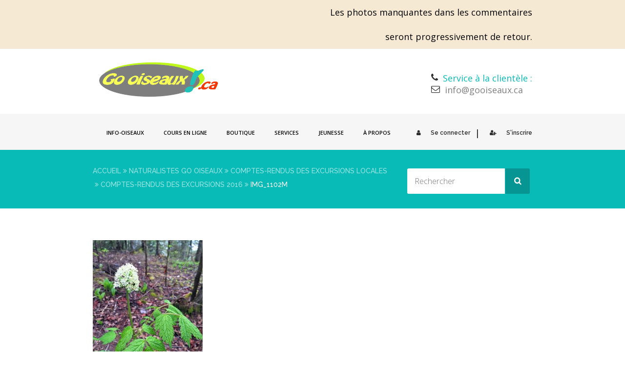

--- FILE ---
content_type: text/html; charset=UTF-8
request_url: https://gooiseaux.ca/naturalistes/comptes-rendus/comptes-rendus-2016/img_1102m/
body_size: 16087
content:
<!doctype html>
<!--[if IE 7 ]>    <html lang="en-gb" class="isie ie7 oldie no-js"> <![endif]-->
<!--[if IE 8 ]>    <html lang="en-gb" class="isie ie8 oldie no-js"> <![endif]-->
<!--[if IE 9 ]>    <html lang="en-gb" class="isie ie9 no-js"> <![endif]-->
<!--[if (gt IE 9)|!(IE)]><!--> <html lang="fr-FR"> <!--<![endif]-->

<head>
	<meta charset="utf-8">
	<meta name='viewport' content='width=device-width, initial-scale=1, maximum-scale=1' />
	<link rel="profile" href="http://gmpg.org/xfn/11" />
	<link rel="pingback" href="https://gooiseaux.ca/xmlrpc.php" />

    <link href='https://gooiseaux.ca/wp-content/uploads/2017/01/LogoECarre_ReduitB.png' rel='shortcut icon' type='image/x-icon' />
<link href='https://gooiseaux.ca/wp-content/themes/lms/images/apple-touch-icon.png' rel='apple-touch-icon-precomposed'/>
<link href='https://gooiseaux.ca/wp-content/themes/lms/images/apple-touch-icon-114x114.png' sizes='114x114' rel='apple-touch-icon-precomposed'/>
<link href='https://gooiseaux.ca/wp-content/themes/lms/images/apple-touch-icon-72x72.png' sizes='72x72' rel='apple-touch-icon-precomposed'/>
<link href='https://gooiseaux.ca/wp-content/themes/lms/images/apple-touch-icon-144x144.png' sizes='144x144' rel='apple-touch-icon-precomposed'/>
<meta name='robots' content='index, follow, max-image-preview:large, max-snippet:-1, max-video-preview:-1' />

	<!-- This site is optimized with the Yoast SEO plugin v26.8 - https://yoast.com/product/yoast-seo-wordpress/ -->
	<title>IMG_1102M - Go oiseaux!</title>
	<link rel="canonical" href="https://gooiseaux.ca/naturalistes/comptes-rendus/comptes-rendus-2016/img_1102m/" />
	<meta property="og:locale" content="fr_FR" />
	<meta property="og:type" content="article" />
	<meta property="og:title" content="IMG_1102M - Go oiseaux!" />
	<meta property="og:description" content="Actée blanche." />
	<meta property="og:url" content="https://gooiseaux.ca/naturalistes/comptes-rendus/comptes-rendus-2016/img_1102m/" />
	<meta property="og:site_name" content="Go oiseaux!" />
	<meta property="article:modified_time" content="2016-06-06T01:23:30+00:00" />
	<meta property="og:image" content="https://gooiseaux.ca/naturalistes/comptes-rendus/comptes-rendus-2016/img_1102m" />
	<meta property="og:image:width" content="2448" />
	<meta property="og:image:height" content="3264" />
	<meta property="og:image:type" content="image/jpeg" />
	<meta name="twitter:card" content="summary_large_image" />
	<script type="application/ld+json" class="yoast-schema-graph">{"@context":"https://schema.org","@graph":[{"@type":"WebPage","@id":"https://gooiseaux.ca/naturalistes/comptes-rendus/comptes-rendus-2016/img_1102m/","url":"https://gooiseaux.ca/naturalistes/comptes-rendus/comptes-rendus-2016/img_1102m/","name":"IMG_1102M - Go oiseaux!","isPartOf":{"@id":"https://gooiseaux.ca/#website"},"primaryImageOfPage":{"@id":"https://gooiseaux.ca/naturalistes/comptes-rendus/comptes-rendus-2016/img_1102m/#primaryimage"},"image":{"@id":"https://gooiseaux.ca/naturalistes/comptes-rendus/comptes-rendus-2016/img_1102m/#primaryimage"},"thumbnailUrl":"https://gooiseaux.ca/wp-content/uploads/2016/02/IMG_1102M.jpg","datePublished":"2016-06-06T01:17:27+00:00","dateModified":"2016-06-06T01:23:30+00:00","breadcrumb":{"@id":"https://gooiseaux.ca/naturalistes/comptes-rendus/comptes-rendus-2016/img_1102m/#breadcrumb"},"inLanguage":"fr-FR","potentialAction":[{"@type":"ReadAction","target":["https://gooiseaux.ca/naturalistes/comptes-rendus/comptes-rendus-2016/img_1102m/"]}]},{"@type":"ImageObject","inLanguage":"fr-FR","@id":"https://gooiseaux.ca/naturalistes/comptes-rendus/comptes-rendus-2016/img_1102m/#primaryimage","url":"https://gooiseaux.ca/wp-content/uploads/2016/02/IMG_1102M.jpg","contentUrl":"https://gooiseaux.ca/wp-content/uploads/2016/02/IMG_1102M.jpg","width":2448,"height":3264,"caption":"Actée blanche."},{"@type":"BreadcrumbList","@id":"https://gooiseaux.ca/naturalistes/comptes-rendus/comptes-rendus-2016/img_1102m/#breadcrumb","itemListElement":[{"@type":"ListItem","position":1,"name":"Accueil","item":"https://gooiseaux.ca/"},{"@type":"ListItem","position":2,"name":"Naturalistes Go oiseaux","item":"https://gooiseaux.ca/naturalistes/"},{"@type":"ListItem","position":3,"name":"Comptes-rendus des excursions locales","item":"https://gooiseaux.ca/naturalistes/comptes-rendus/"},{"@type":"ListItem","position":4,"name":"Comptes-rendus des excursions 2016","item":"https://gooiseaux.ca/naturalistes/comptes-rendus/comptes-rendus-2016/"},{"@type":"ListItem","position":5,"name":"IMG_1102M"}]},{"@type":"WebSite","@id":"https://gooiseaux.ca/#website","url":"https://gooiseaux.ca/","name":"Go oiseaux!","description":"Oiseaux du Québec","potentialAction":[{"@type":"SearchAction","target":{"@type":"EntryPoint","urlTemplate":"https://gooiseaux.ca/?s={search_term_string}"},"query-input":{"@type":"PropertyValueSpecification","valueRequired":true,"valueName":"search_term_string"}}],"inLanguage":"fr-FR"}]}</script>
	<!-- / Yoast SEO plugin. -->


<link rel='dns-prefetch' href='//fonts.googleapis.com' />
<link rel="alternate" type="application/rss+xml" title="Go oiseaux! &raquo; Flux" href="https://gooiseaux.ca/feed/" />
<link rel="alternate" type="application/rss+xml" title="Go oiseaux! &raquo; Flux des commentaires" href="https://gooiseaux.ca/comments/feed/" />
<link rel="alternate" type="application/rss+xml" title="Go oiseaux! &raquo; IMG_1102M Flux des commentaires" href="https://gooiseaux.ca/naturalistes/comptes-rendus/comptes-rendus-2016/img_1102m/feed/" />
<link rel="alternate" title="oEmbed (JSON)" type="application/json+oembed" href="https://gooiseaux.ca/wp-json/oembed/1.0/embed?url=https%3A%2F%2Fgooiseaux.ca%2Fnaturalistes%2Fcomptes-rendus%2Fcomptes-rendus-2016%2Fimg_1102m%2F" />
<link rel="alternate" title="oEmbed (XML)" type="text/xml+oembed" href="https://gooiseaux.ca/wp-json/oembed/1.0/embed?url=https%3A%2F%2Fgooiseaux.ca%2Fnaturalistes%2Fcomptes-rendus%2Fcomptes-rendus-2016%2Fimg_1102m%2F&#038;format=xml" />
<style id='wp-img-auto-sizes-contain-inline-css' type='text/css'>
img:is([sizes=auto i],[sizes^="auto," i]){contain-intrinsic-size:3000px 1500px}
/*# sourceURL=wp-img-auto-sizes-contain-inline-css */
</style>

<link rel='stylesheet' id='dt-sc-timepicker-addon-css-css' href='https://gooiseaux.ca/wp-content/plugins/designthemes-core-features/shortcodes/css/jquery-ui-timepicker-addon.css?ver=6.9' type='text/css' media='all' />
<link rel='stylesheet' id='dt-woocommerce-css-css' href='https://gooiseaux.ca/wp-content/themes/lms/framework/woocommerce/style.css?ver=6.9' type='text/css' media='all' />
<style id='wp-emoji-styles-inline-css' type='text/css'>

	img.wp-smiley, img.emoji {
		display: inline !important;
		border: none !important;
		box-shadow: none !important;
		height: 1em !important;
		width: 1em !important;
		margin: 0 0.07em !important;
		vertical-align: -0.1em !important;
		background: none !important;
		padding: 0 !important;
	}
/*# sourceURL=wp-emoji-styles-inline-css */
</style>
<link rel='stylesheet' id='wp-block-library-css' href='https://gooiseaux.ca/wp-includes/css/dist/block-library/style.min.css?ver=6.9' type='text/css' media='all' />
<style id='wp-block-library-theme-inline-css' type='text/css'>
.wp-block-audio :where(figcaption){color:#555;font-size:13px;text-align:center}.is-dark-theme .wp-block-audio :where(figcaption){color:#ffffffa6}.wp-block-audio{margin:0 0 1em}.wp-block-code{border:1px solid #ccc;border-radius:4px;font-family:Menlo,Consolas,monaco,monospace;padding:.8em 1em}.wp-block-embed :where(figcaption){color:#555;font-size:13px;text-align:center}.is-dark-theme .wp-block-embed :where(figcaption){color:#ffffffa6}.wp-block-embed{margin:0 0 1em}.blocks-gallery-caption{color:#555;font-size:13px;text-align:center}.is-dark-theme .blocks-gallery-caption{color:#ffffffa6}:root :where(.wp-block-image figcaption){color:#555;font-size:13px;text-align:center}.is-dark-theme :root :where(.wp-block-image figcaption){color:#ffffffa6}.wp-block-image{margin:0 0 1em}.wp-block-pullquote{border-bottom:4px solid;border-top:4px solid;color:currentColor;margin-bottom:1.75em}.wp-block-pullquote :where(cite),.wp-block-pullquote :where(footer),.wp-block-pullquote__citation{color:currentColor;font-size:.8125em;font-style:normal;text-transform:uppercase}.wp-block-quote{border-left:.25em solid;margin:0 0 1.75em;padding-left:1em}.wp-block-quote cite,.wp-block-quote footer{color:currentColor;font-size:.8125em;font-style:normal;position:relative}.wp-block-quote:where(.has-text-align-right){border-left:none;border-right:.25em solid;padding-left:0;padding-right:1em}.wp-block-quote:where(.has-text-align-center){border:none;padding-left:0}.wp-block-quote.is-large,.wp-block-quote.is-style-large,.wp-block-quote:where(.is-style-plain){border:none}.wp-block-search .wp-block-search__label{font-weight:700}.wp-block-search__button{border:1px solid #ccc;padding:.375em .625em}:where(.wp-block-group.has-background){padding:1.25em 2.375em}.wp-block-separator.has-css-opacity{opacity:.4}.wp-block-separator{border:none;border-bottom:2px solid;margin-left:auto;margin-right:auto}.wp-block-separator.has-alpha-channel-opacity{opacity:1}.wp-block-separator:not(.is-style-wide):not(.is-style-dots){width:100px}.wp-block-separator.has-background:not(.is-style-dots){border-bottom:none;height:1px}.wp-block-separator.has-background:not(.is-style-wide):not(.is-style-dots){height:2px}.wp-block-table{margin:0 0 1em}.wp-block-table td,.wp-block-table th{word-break:normal}.wp-block-table :where(figcaption){color:#555;font-size:13px;text-align:center}.is-dark-theme .wp-block-table :where(figcaption){color:#ffffffa6}.wp-block-video :where(figcaption){color:#555;font-size:13px;text-align:center}.is-dark-theme .wp-block-video :where(figcaption){color:#ffffffa6}.wp-block-video{margin:0 0 1em}:root :where(.wp-block-template-part.has-background){margin-bottom:0;margin-top:0;padding:1.25em 2.375em}
/*# sourceURL=/wp-includes/css/dist/block-library/theme.min.css */
</style>
<style id='classic-theme-styles-inline-css' type='text/css'>
/*! This file is auto-generated */
.wp-block-button__link{color:#fff;background-color:#32373c;border-radius:9999px;box-shadow:none;text-decoration:none;padding:calc(.667em + 2px) calc(1.333em + 2px);font-size:1.125em}.wp-block-file__button{background:#32373c;color:#fff;text-decoration:none}
/*# sourceURL=/wp-includes/css/classic-themes.min.css */
</style>
<style id='global-styles-inline-css' type='text/css'>
:root{--wp--preset--aspect-ratio--square: 1;--wp--preset--aspect-ratio--4-3: 4/3;--wp--preset--aspect-ratio--3-4: 3/4;--wp--preset--aspect-ratio--3-2: 3/2;--wp--preset--aspect-ratio--2-3: 2/3;--wp--preset--aspect-ratio--16-9: 16/9;--wp--preset--aspect-ratio--9-16: 9/16;--wp--preset--color--black: #000000;--wp--preset--color--cyan-bluish-gray: #abb8c3;--wp--preset--color--white: #ffffff;--wp--preset--color--pale-pink: #f78da7;--wp--preset--color--vivid-red: #cf2e2e;--wp--preset--color--luminous-vivid-orange: #ff6900;--wp--preset--color--luminous-vivid-amber: #fcb900;--wp--preset--color--light-green-cyan: #7bdcb5;--wp--preset--color--vivid-green-cyan: #00d084;--wp--preset--color--pale-cyan-blue: #8ed1fc;--wp--preset--color--vivid-cyan-blue: #0693e3;--wp--preset--color--vivid-purple: #9b51e0;--wp--preset--color--primary: #08bbb7;--wp--preset--color--secondary: #09a7a4;--wp--preset--color--tertiary: #16cfcc;--wp--preset--gradient--vivid-cyan-blue-to-vivid-purple: linear-gradient(135deg,rgb(6,147,227) 0%,rgb(155,81,224) 100%);--wp--preset--gradient--light-green-cyan-to-vivid-green-cyan: linear-gradient(135deg,rgb(122,220,180) 0%,rgb(0,208,130) 100%);--wp--preset--gradient--luminous-vivid-amber-to-luminous-vivid-orange: linear-gradient(135deg,rgb(252,185,0) 0%,rgb(255,105,0) 100%);--wp--preset--gradient--luminous-vivid-orange-to-vivid-red: linear-gradient(135deg,rgb(255,105,0) 0%,rgb(207,46,46) 100%);--wp--preset--gradient--very-light-gray-to-cyan-bluish-gray: linear-gradient(135deg,rgb(238,238,238) 0%,rgb(169,184,195) 100%);--wp--preset--gradient--cool-to-warm-spectrum: linear-gradient(135deg,rgb(74,234,220) 0%,rgb(151,120,209) 20%,rgb(207,42,186) 40%,rgb(238,44,130) 60%,rgb(251,105,98) 80%,rgb(254,248,76) 100%);--wp--preset--gradient--blush-light-purple: linear-gradient(135deg,rgb(255,206,236) 0%,rgb(152,150,240) 100%);--wp--preset--gradient--blush-bordeaux: linear-gradient(135deg,rgb(254,205,165) 0%,rgb(254,45,45) 50%,rgb(107,0,62) 100%);--wp--preset--gradient--luminous-dusk: linear-gradient(135deg,rgb(255,203,112) 0%,rgb(199,81,192) 50%,rgb(65,88,208) 100%);--wp--preset--gradient--pale-ocean: linear-gradient(135deg,rgb(255,245,203) 0%,rgb(182,227,212) 50%,rgb(51,167,181) 100%);--wp--preset--gradient--electric-grass: linear-gradient(135deg,rgb(202,248,128) 0%,rgb(113,206,126) 100%);--wp--preset--gradient--midnight: linear-gradient(135deg,rgb(2,3,129) 0%,rgb(40,116,252) 100%);--wp--preset--font-size--small: 13px;--wp--preset--font-size--medium: 20px;--wp--preset--font-size--large: 36px;--wp--preset--font-size--x-large: 42px;--wp--preset--spacing--20: 0.44rem;--wp--preset--spacing--30: 0.67rem;--wp--preset--spacing--40: 1rem;--wp--preset--spacing--50: 1.5rem;--wp--preset--spacing--60: 2.25rem;--wp--preset--spacing--70: 3.38rem;--wp--preset--spacing--80: 5.06rem;--wp--preset--shadow--natural: 6px 6px 9px rgba(0, 0, 0, 0.2);--wp--preset--shadow--deep: 12px 12px 50px rgba(0, 0, 0, 0.4);--wp--preset--shadow--sharp: 6px 6px 0px rgba(0, 0, 0, 0.2);--wp--preset--shadow--outlined: 6px 6px 0px -3px rgb(255, 255, 255), 6px 6px rgb(0, 0, 0);--wp--preset--shadow--crisp: 6px 6px 0px rgb(0, 0, 0);}:where(.is-layout-flex){gap: 0.5em;}:where(.is-layout-grid){gap: 0.5em;}body .is-layout-flex{display: flex;}.is-layout-flex{flex-wrap: wrap;align-items: center;}.is-layout-flex > :is(*, div){margin: 0;}body .is-layout-grid{display: grid;}.is-layout-grid > :is(*, div){margin: 0;}:where(.wp-block-columns.is-layout-flex){gap: 2em;}:where(.wp-block-columns.is-layout-grid){gap: 2em;}:where(.wp-block-post-template.is-layout-flex){gap: 1.25em;}:where(.wp-block-post-template.is-layout-grid){gap: 1.25em;}.has-black-color{color: var(--wp--preset--color--black) !important;}.has-cyan-bluish-gray-color{color: var(--wp--preset--color--cyan-bluish-gray) !important;}.has-white-color{color: var(--wp--preset--color--white) !important;}.has-pale-pink-color{color: var(--wp--preset--color--pale-pink) !important;}.has-vivid-red-color{color: var(--wp--preset--color--vivid-red) !important;}.has-luminous-vivid-orange-color{color: var(--wp--preset--color--luminous-vivid-orange) !important;}.has-luminous-vivid-amber-color{color: var(--wp--preset--color--luminous-vivid-amber) !important;}.has-light-green-cyan-color{color: var(--wp--preset--color--light-green-cyan) !important;}.has-vivid-green-cyan-color{color: var(--wp--preset--color--vivid-green-cyan) !important;}.has-pale-cyan-blue-color{color: var(--wp--preset--color--pale-cyan-blue) !important;}.has-vivid-cyan-blue-color{color: var(--wp--preset--color--vivid-cyan-blue) !important;}.has-vivid-purple-color{color: var(--wp--preset--color--vivid-purple) !important;}.has-black-background-color{background-color: var(--wp--preset--color--black) !important;}.has-cyan-bluish-gray-background-color{background-color: var(--wp--preset--color--cyan-bluish-gray) !important;}.has-white-background-color{background-color: var(--wp--preset--color--white) !important;}.has-pale-pink-background-color{background-color: var(--wp--preset--color--pale-pink) !important;}.has-vivid-red-background-color{background-color: var(--wp--preset--color--vivid-red) !important;}.has-luminous-vivid-orange-background-color{background-color: var(--wp--preset--color--luminous-vivid-orange) !important;}.has-luminous-vivid-amber-background-color{background-color: var(--wp--preset--color--luminous-vivid-amber) !important;}.has-light-green-cyan-background-color{background-color: var(--wp--preset--color--light-green-cyan) !important;}.has-vivid-green-cyan-background-color{background-color: var(--wp--preset--color--vivid-green-cyan) !important;}.has-pale-cyan-blue-background-color{background-color: var(--wp--preset--color--pale-cyan-blue) !important;}.has-vivid-cyan-blue-background-color{background-color: var(--wp--preset--color--vivid-cyan-blue) !important;}.has-vivid-purple-background-color{background-color: var(--wp--preset--color--vivid-purple) !important;}.has-black-border-color{border-color: var(--wp--preset--color--black) !important;}.has-cyan-bluish-gray-border-color{border-color: var(--wp--preset--color--cyan-bluish-gray) !important;}.has-white-border-color{border-color: var(--wp--preset--color--white) !important;}.has-pale-pink-border-color{border-color: var(--wp--preset--color--pale-pink) !important;}.has-vivid-red-border-color{border-color: var(--wp--preset--color--vivid-red) !important;}.has-luminous-vivid-orange-border-color{border-color: var(--wp--preset--color--luminous-vivid-orange) !important;}.has-luminous-vivid-amber-border-color{border-color: var(--wp--preset--color--luminous-vivid-amber) !important;}.has-light-green-cyan-border-color{border-color: var(--wp--preset--color--light-green-cyan) !important;}.has-vivid-green-cyan-border-color{border-color: var(--wp--preset--color--vivid-green-cyan) !important;}.has-pale-cyan-blue-border-color{border-color: var(--wp--preset--color--pale-cyan-blue) !important;}.has-vivid-cyan-blue-border-color{border-color: var(--wp--preset--color--vivid-cyan-blue) !important;}.has-vivid-purple-border-color{border-color: var(--wp--preset--color--vivid-purple) !important;}.has-vivid-cyan-blue-to-vivid-purple-gradient-background{background: var(--wp--preset--gradient--vivid-cyan-blue-to-vivid-purple) !important;}.has-light-green-cyan-to-vivid-green-cyan-gradient-background{background: var(--wp--preset--gradient--light-green-cyan-to-vivid-green-cyan) !important;}.has-luminous-vivid-amber-to-luminous-vivid-orange-gradient-background{background: var(--wp--preset--gradient--luminous-vivid-amber-to-luminous-vivid-orange) !important;}.has-luminous-vivid-orange-to-vivid-red-gradient-background{background: var(--wp--preset--gradient--luminous-vivid-orange-to-vivid-red) !important;}.has-very-light-gray-to-cyan-bluish-gray-gradient-background{background: var(--wp--preset--gradient--very-light-gray-to-cyan-bluish-gray) !important;}.has-cool-to-warm-spectrum-gradient-background{background: var(--wp--preset--gradient--cool-to-warm-spectrum) !important;}.has-blush-light-purple-gradient-background{background: var(--wp--preset--gradient--blush-light-purple) !important;}.has-blush-bordeaux-gradient-background{background: var(--wp--preset--gradient--blush-bordeaux) !important;}.has-luminous-dusk-gradient-background{background: var(--wp--preset--gradient--luminous-dusk) !important;}.has-pale-ocean-gradient-background{background: var(--wp--preset--gradient--pale-ocean) !important;}.has-electric-grass-gradient-background{background: var(--wp--preset--gradient--electric-grass) !important;}.has-midnight-gradient-background{background: var(--wp--preset--gradient--midnight) !important;}.has-small-font-size{font-size: var(--wp--preset--font-size--small) !important;}.has-medium-font-size{font-size: var(--wp--preset--font-size--medium) !important;}.has-large-font-size{font-size: var(--wp--preset--font-size--large) !important;}.has-x-large-font-size{font-size: var(--wp--preset--font-size--x-large) !important;}
:where(.wp-block-post-template.is-layout-flex){gap: 1.25em;}:where(.wp-block-post-template.is-layout-grid){gap: 1.25em;}
:where(.wp-block-term-template.is-layout-flex){gap: 1.25em;}:where(.wp-block-term-template.is-layout-grid){gap: 1.25em;}
:where(.wp-block-columns.is-layout-flex){gap: 2em;}:where(.wp-block-columns.is-layout-grid){gap: 2em;}
:root :where(.wp-block-pullquote){font-size: 1.5em;line-height: 1.6;}
/*# sourceURL=global-styles-inline-css */
</style>
<link rel='stylesheet' id='contact-form-7-css' href='https://gooiseaux.ca/wp-content/plugins/contact-form-7/includes/css/styles.css?ver=6.1.4' type='text/css' media='all' />
<link rel='stylesheet' id='dt-animation-css-css' href='https://gooiseaux.ca/wp-content/plugins/designthemes-core-features/shortcodes/css/animations.css?ver=6.9' type='text/css' media='all' />
<link rel='stylesheet' id='dt-sc-css-css' href='https://gooiseaux.ca/wp-content/plugins/designthemes-core-features/shortcodes/css/shortcodes.css?ver=6.9' type='text/css' media='all' />
<style id='woocommerce-inline-inline-css' type='text/css'>
.woocommerce form .form-row .required { visibility: visible; }
/*# sourceURL=woocommerce-inline-inline-css */
</style>
<link rel='stylesheet' id='wp-show-posts-css' href='https://gooiseaux.ca/wp-content/plugins/wp-show-posts/css/wp-show-posts-min.css?ver=1.1.6' type='text/css' media='all' />
<link rel='stylesheet' id='woo-variation-swatches-css' href='https://gooiseaux.ca/wp-content/plugins/woo-variation-swatches/assets/css/frontend.min.css?ver=1762871022' type='text/css' media='all' />
<style id='woo-variation-swatches-inline-css' type='text/css'>
:root {
--wvs-tick:url("data:image/svg+xml;utf8,%3Csvg filter='drop-shadow(0px 0px 2px rgb(0 0 0 / .8))' xmlns='http://www.w3.org/2000/svg'  viewBox='0 0 30 30'%3E%3Cpath fill='none' stroke='%23ffffff' stroke-linecap='round' stroke-linejoin='round' stroke-width='4' d='M4 16L11 23 27 7'/%3E%3C/svg%3E");

--wvs-cross:url("data:image/svg+xml;utf8,%3Csvg filter='drop-shadow(0px 0px 5px rgb(255 255 255 / .6))' xmlns='http://www.w3.org/2000/svg' width='72px' height='72px' viewBox='0 0 24 24'%3E%3Cpath fill='none' stroke='%236a747c' stroke-linecap='round' stroke-width='0.6' d='M5 5L19 19M19 5L5 19'/%3E%3C/svg%3E");
--wvs-single-product-item-width:60px;
--wvs-single-product-item-height:60px;
--wvs-single-product-item-font-size:20px}
/*# sourceURL=woo-variation-swatches-inline-css */
</style>
<link rel='stylesheet' id='lms-parent-style-css' href='https://gooiseaux.ca/wp-content/themes/lms/style.css?ver=6.9' type='text/css' media='all' />
<link rel='stylesheet' id='lms-child-style-css' href='https://gooiseaux.ca/wp-content/themes/lms_child/style.css?ver=6.9' type='text/css' media='all' />
<link rel='stylesheet' id='dco-comment-attachment-css' href='https://gooiseaux.ca/wp-content/plugins/dco-comment-attachment/assets/dco-comment-attachment.css?ver=2.4.0' type='text/css' media='all' />
<link rel='stylesheet' id='bsf-Defaults-css' href='https://gooiseaux.ca/wp-content/uploads/smile_fonts/Defaults/Defaults.css?ver=3.19.19' type='text/css' media='all' />
<link rel='stylesheet' id='lms-style-css' href='https://gooiseaux.ca/wp-content/themes/lms_child/style.css?ver=6.9' type='text/css' media='all' />
<link rel='stylesheet' id='custom-font-awesome-css' href='https://gooiseaux.ca/wp-content/themes/lms/css/font-awesome.min.css?ver=6.9' type='text/css' media='all' />
<link rel='stylesheet' id='stoke-gap-icons-css' href='https://gooiseaux.ca/wp-content/themes/lms/css/stroke-gap-icons.min.css?ver=6.9' type='text/css' media='all' />
<link rel='stylesheet' id='lms-skin-css' href='https://gooiseaux.ca/wp-content/themes/lms/skins/white-blueturquoise/style.css?ver=6.9' type='text/css' media='all' />
<style id='lms-skin-inline-css' type='text/css'>
#logo h2 a { color: #; }#main-menu ul.menu li a, #main-menu ul li.menu-item-simple-parent ul li a { color:#000000; font-size:18px; }	 #main-menu ul.sub-menu li a, #main-menu ul li.menu-item-simple-parent ul li a { font-size:16px; }	#main-menu ul li.menu-item-simple-parent ul li a:hover, #main-menu > ul > li > a:hover, #main-menu ul.menu li a:hover { color:#9bd61b !important; }	#main-menu > ul > li.current_page_item, #main-menu > ul > li.current_page_ancestor, #main-menu > ul > li.current-menu-item, #main-menu > ul > li.current-menu-ancestor, ul.dt-sc-tabs-frame li a.current, #main-menu ul li.menu-item-simple-parent ul, .megamenu-child-container{ border-top-color:#9bd61b}	#main-menu > ul > li.current_page_item > a, #main-menu > ul > li.current_page_ancestor > a, #main-menu > ul > li.current-menu-item > a, #main-menu > ul > li.current-menu-ancestor > a, #main-menu > ul > li.current_page_item > a:hover, #main-menu > ul > li.current_page_ancestor > a:hover, #main-menu > ul > li.current-menu-item > a:hover, #main-menu > ul > li.current-menu-ancestor > a:hover, #main-menu > ul > li.current_page_item:hover > a, #main-menu > ul > li.current_page_ancestor:hover > a, #main-menu > ul > li.current-menu-item:hover > a, #main-menu > ul > li.current-menu-ancestor:hover > a { border: 2px solid #b3f720; }body, .dt-sc-course-price {color:#000000; font-size:18px; }	.wp-block-pullquote {color:#000000; }	a, .entry-details .entry-metadata p a { color:#78bc18; }a:hover, .entry-details .entry-metadata p a:hover { color:#18bcb1; }#footer .widget ul li a, #footer .entry-details .entry-metadata p a span, #footer .widget ul li a, #footer .widget_categories ul li a, #footer .widget.widget_recent_entries .entry-metadata .tags a, #footer .categories a, .copyright a, #footer .widget a, #footer .widget ul.tweet_list a, #footer .copyright .copyright-info a, #footer .footer-links a { color:#5e5e5e; }#footer h1 a:hover, #footer h2 a:hover, #footer h3 a:hover, #footer h4 a:hover, #footer h5 a:hover, #footer h6 a:hover, #footer .widget ul li a:hover, #footer .widget.widget_recent_entries .entry-metadata .tags a:hover, #footer .categories a:hover, #footer .copyright .copyright-info a:hover, #footer .widget a:hover { color:#7baa16; }#footer .widget.widget_recent_entries .entry-metadata .author, #footer .widget.widget_recent_entries .entry-meta .date, #footer label, #footer .widget ul li, #footer .widget ul li:hover, .copyright, #footer .widget.widget_recent_entries .entry-metadata .tags, #footer .categories, #footer .widget p {color:#5e5e5e !important; font-size:17px !important; }	#footer .footer-widgets-wrapper { background: #b3f720; }H1 {font-size:18px; }	.dt-sc-timer-container { display: none !important; }
.dt-sc-dashboard-quiz-statistcis .dt-sc-quiz-time-taken { display: none !important; }
<pre> .dt-sc-quiz-details-container .dt-sc-quiz-features-list { display: none; } </pre>
.courses-sorting { display: none; }
.dt-sc-results-found { display: none; }


.membership-box h4 strong, .membership-description h4 strong { font-size: 18px; }

.pro-payments a i { margin-right: 10px; }

.page-template-tpl-membership .social-bookmark {
    display: none;
}
/*# sourceURL=lms-skin-inline-css */
</style>
<link rel='stylesheet' id='font-raleway-css' href='//fonts.googleapis.com/css?family=Raleway%3A400%2C100%2C200%2C300%2C500%2C600%2C800%2C700%2C900&#038;ver=6.9' type='text/css' media='all' />
<link rel='stylesheet' id='font-opensans-css' href='//fonts.googleapis.com/css?family=Open+Sans%3A300italic%2C400italic%2C600italic%2C700italic%2C800italic%2C400%2C300%2C600%2C700%2C800&#038;ver=6.9' type='text/css' media='all' />
<link rel='stylesheet' id='font-dancingscript-css' href='//fonts.googleapis.com/css?family=Dancing+Script&#038;ver=6.9' type='text/css' media='all' />
<link rel='stylesheet' id='magnific-popup-css' href='https://gooiseaux.ca/wp-content/themes/lms/framework/js/public/magnific/magnific-popup.css?ver=6.9' type='text/css' media='all' />
<link rel='stylesheet' id='lms-gutenberg-css' href='https://gooiseaux.ca/wp-content/themes/lms//css/gutenberg.css?ver=0.1' type='text/css' media='all' />
<style id='lms-gutenberg-inline-css' type='text/css'>
.has-primary-background-color { background-color:#08bbb7; }.has-primary-color { color:#08bbb7; }.has-secondary-background-color { background-color:#09a7a4; }.has-secondary-color { color:#09a7a4; }.has-tertiary-background-color { background-color:#16cfcc; }.has-tertiary-color { color:#16cfcc; }
/*# sourceURL=lms-gutenberg-inline-css */
</style>
<link rel='stylesheet' id='responsive-css' href='https://gooiseaux.ca/wp-content/themes/lms/responsive.css?ver=6.9' type='text/css' media='all' />
<link rel='stylesheet' id='ws-plugin--s2member-css' href='https://gooiseaux.ca/wp-content/plugins/s2member/s2member-o.php?ws_plugin__s2member_css=1&#038;qcABC=1&#038;ver=260101-220421-950469659' type='text/css' media='all' />
<script type="text/javascript" src="https://gooiseaux.ca/wp-includes/js/jquery/jquery.min.js?ver=3.7.1" id="jquery-core-js"></script>
<script type="text/javascript" src="https://gooiseaux.ca/wp-includes/js/jquery/jquery-migrate.min.js?ver=3.4.1" id="jquery-migrate-js"></script>
<script type="text/javascript" src="//gooiseaux.ca/wp-content/plugins/revslider/sr6/assets/js/rbtools.min.js?ver=6.7.38" async id="tp-tools-js"></script>
<script type="text/javascript" src="//gooiseaux.ca/wp-content/plugins/revslider/sr6/assets/js/rs6.min.js?ver=6.7.38" async id="revmin-js"></script>
<script type="text/javascript" src="https://gooiseaux.ca/wp-content/plugins/woocommerce/assets/js/jquery-blockui/jquery.blockUI.min.js?ver=2.7.0-wc.10.4.3" id="wc-jquery-blockui-js" data-wp-strategy="defer"></script>
<script type="text/javascript" id="wc-add-to-cart-js-extra">
/* <![CDATA[ */
var wc_add_to_cart_params = {"ajax_url":"/wp-admin/admin-ajax.php","wc_ajax_url":"/?wc-ajax=%%endpoint%%","i18n_view_cart":"Voir le panier","cart_url":"https://gooiseaux.ca/panier/","is_cart":"","cart_redirect_after_add":"yes"};
//# sourceURL=wc-add-to-cart-js-extra
/* ]]> */
</script>
<script type="text/javascript" src="https://gooiseaux.ca/wp-content/plugins/woocommerce/assets/js/frontend/add-to-cart.min.js?ver=10.4.3" id="wc-add-to-cart-js" data-wp-strategy="defer"></script>
<script type="text/javascript" src="https://gooiseaux.ca/wp-content/plugins/woocommerce/assets/js/js-cookie/js.cookie.min.js?ver=2.1.4-wc.10.4.3" id="wc-js-cookie-js" defer="defer" data-wp-strategy="defer"></script>
<script type="text/javascript" id="woocommerce-js-extra">
/* <![CDATA[ */
var woocommerce_params = {"ajax_url":"/wp-admin/admin-ajax.php","wc_ajax_url":"/?wc-ajax=%%endpoint%%","i18n_password_show":"Afficher le mot de passe","i18n_password_hide":"Masquer le mot de passe"};
//# sourceURL=woocommerce-js-extra
/* ]]> */
</script>
<script type="text/javascript" src="https://gooiseaux.ca/wp-content/plugins/woocommerce/assets/js/frontend/woocommerce.min.js?ver=10.4.3" id="woocommerce-js" defer="defer" data-wp-strategy="defer"></script>
<script type="text/javascript" src="https://gooiseaux.ca/wp-content/plugins/js_composer/assets/js/vendors/woocommerce-add-to-cart.js?ver=8.7.2" id="vc_woocommerce-add-to-cart-js-js"></script>
<script type="text/javascript" src="https://gooiseaux.ca/wp-content/themes/lms/framework/js/public/modernizr.min.js?ver=6.9" id="modernizr-script-js"></script>
<script type="text/javascript" src="https://gooiseaux.ca/wp-content/themes/lms/framework/js/public/jquery-ui.js?ver=6.9" id="jquery-ui-js"></script>
<script></script><link rel="https://api.w.org/" href="https://gooiseaux.ca/wp-json/" /><link rel="alternate" title="JSON" type="application/json" href="https://gooiseaux.ca/wp-json/wp/v2/media/7757" /><link rel="EditURI" type="application/rsd+xml" title="RSD" href="https://gooiseaux.ca/xmlrpc.php?rsd" />
<meta name="generator" content="WordPress 6.9" />
<meta name="generator" content="WooCommerce 10.4.3" />
<link rel='shortlink' href='https://gooiseaux.ca/?p=7757' />
	<noscript><style>.woocommerce-product-gallery{ opacity: 1 !important; }</style></noscript>
	<meta name="generator" content="Elementor 3.34.3; features: e_font_icon_svg, additional_custom_breakpoints; settings: css_print_method-external, google_font-enabled, font_display-swap">
<style type="text/css">.recentcomments a{display:inline !important;padding:0 !important;margin:0 !important;}</style>			<style>
				.e-con.e-parent:nth-of-type(n+4):not(.e-lazyloaded):not(.e-no-lazyload),
				.e-con.e-parent:nth-of-type(n+4):not(.e-lazyloaded):not(.e-no-lazyload) * {
					background-image: none !important;
				}
				@media screen and (max-height: 1024px) {
					.e-con.e-parent:nth-of-type(n+3):not(.e-lazyloaded):not(.e-no-lazyload),
					.e-con.e-parent:nth-of-type(n+3):not(.e-lazyloaded):not(.e-no-lazyload) * {
						background-image: none !important;
					}
				}
				@media screen and (max-height: 640px) {
					.e-con.e-parent:nth-of-type(n+2):not(.e-lazyloaded):not(.e-no-lazyload),
					.e-con.e-parent:nth-of-type(n+2):not(.e-lazyloaded):not(.e-no-lazyload) * {
						background-image: none !important;
					}
				}
			</style>
			<meta name="generator" content="Powered by WPBakery Page Builder - drag and drop page builder for WordPress."/>
<meta name="generator" content="Powered by Slider Revolution 6.7.38 - responsive, Mobile-Friendly Slider Plugin for WordPress with comfortable drag and drop interface." />
<script>function setREVStartSize(e){
			//window.requestAnimationFrame(function() {
				window.RSIW = window.RSIW===undefined ? window.innerWidth : window.RSIW;
				window.RSIH = window.RSIH===undefined ? window.innerHeight : window.RSIH;
				try {
					var pw = document.getElementById(e.c).parentNode.offsetWidth,
						newh;
					pw = pw===0 || isNaN(pw) || (e.l=="fullwidth" || e.layout=="fullwidth") ? window.RSIW : pw;
					e.tabw = e.tabw===undefined ? 0 : parseInt(e.tabw);
					e.thumbw = e.thumbw===undefined ? 0 : parseInt(e.thumbw);
					e.tabh = e.tabh===undefined ? 0 : parseInt(e.tabh);
					e.thumbh = e.thumbh===undefined ? 0 : parseInt(e.thumbh);
					e.tabhide = e.tabhide===undefined ? 0 : parseInt(e.tabhide);
					e.thumbhide = e.thumbhide===undefined ? 0 : parseInt(e.thumbhide);
					e.mh = e.mh===undefined || e.mh=="" || e.mh==="auto" ? 0 : parseInt(e.mh,0);
					if(e.layout==="fullscreen" || e.l==="fullscreen")
						newh = Math.max(e.mh,window.RSIH);
					else{
						e.gw = Array.isArray(e.gw) ? e.gw : [e.gw];
						for (var i in e.rl) if (e.gw[i]===undefined || e.gw[i]===0) e.gw[i] = e.gw[i-1];
						e.gh = e.el===undefined || e.el==="" || (Array.isArray(e.el) && e.el.length==0)? e.gh : e.el;
						e.gh = Array.isArray(e.gh) ? e.gh : [e.gh];
						for (var i in e.rl) if (e.gh[i]===undefined || e.gh[i]===0) e.gh[i] = e.gh[i-1];
											
						var nl = new Array(e.rl.length),
							ix = 0,
							sl;
						e.tabw = e.tabhide>=pw ? 0 : e.tabw;
						e.thumbw = e.thumbhide>=pw ? 0 : e.thumbw;
						e.tabh = e.tabhide>=pw ? 0 : e.tabh;
						e.thumbh = e.thumbhide>=pw ? 0 : e.thumbh;
						for (var i in e.rl) nl[i] = e.rl[i]<window.RSIW ? 0 : e.rl[i];
						sl = nl[0];
						for (var i in nl) if (sl>nl[i] && nl[i]>0) { sl = nl[i]; ix=i;}
						var m = pw>(e.gw[ix]+e.tabw+e.thumbw) ? 1 : (pw-(e.tabw+e.thumbw)) / (e.gw[ix]);
						newh =  (e.gh[ix] * m) + (e.tabh + e.thumbh);
					}
					var el = document.getElementById(e.c);
					if (el!==null && el) el.style.height = newh+"px";
					el = document.getElementById(e.c+"_wrapper");
					if (el!==null && el) {
						el.style.height = newh+"px";
						el.style.display = "block";
					}
				} catch(e){
					console.log("Failure at Presize of Slider:" + e)
				}
			//});
		  };</script>
<noscript><style> .wpb_animate_when_almost_visible { opacity: 1; }</style></noscript></head>
<body class="attachment wp-singular attachment-template-default attachmentid-7757 attachment-jpeg wp-embed-responsive wp-theme-lms wp-child-theme-lms_child theme-lms woocommerce-no-js woo-variation-swatches wvs-behavior-blur wvs-theme-lms_child wvs-show-label wvs-tooltip wpb-js-composer js-comp-ver-8.7.2 vc_responsive elementor-default elementor-kit-31819">
<!-- **Wrapper** -->
<div class="wrapper">
    <!-- **Inner Wrapper** -->
    <div class="inner-wrapper">

    	<div class="topbar"><div class="container"><div class="topbar-left-content column dt-sc-one-half first"></div><div class="topbar-right-content column dt-sc-one-half">Les photos manquantes dans les commentaires seront progressivement de retour.</div></div></div>            <!-- Header Wrapper -->
            <div id="header-wrapper">            <!-- **Header** -->
            <header id="header" class="header3">
            
                <!-- container start -->
                <div class="container">
                    <div id="logo">
					
						                            <a href="https://gooiseaux.ca/" title="Go oiseaux!">
                                <img class="normal_logo" src="https://gooiseaux.ca/wp-content/uploads/2020/07/logo_Go_oiseaux_refait-_gros_format_transp_sansligne_PludPetitVrai-07072020.png" alt="Go oiseaux!" title="Go oiseaux!" />
                                <img class="retina_logo" src="https://gooiseaux.ca/wp-content/uploads/2017/02/LogoE01transp.png" alt="Go oiseaux!" title="Go oiseaux!" style="width:98px; height:99px;"/>
                            </a>                        
                    </div>
                    <!-- **Contact Details** -->    
                    <div class="contact-details">
                        <p class="phone-no"> <span class="fa fa-phone"> </span> Service à la clientèle :</p>
                                                <p class="mail"> <span class="fa fa-envelope-o"> </span> <a href="mailto:info@gooiseaux.ca">info@gooiseaux.ca</a> </p>
                    </div><!-- **Contact Details - End** -->
                </div><!-- container end -->

                <!-- **Main Menu Wrapper** -->
                <div class="main-menu-wrapper">
                    <div class="container">
                    
                        <div id="primary-menu">
                        <!-- **Navigation** -->
                        <nav id="main-menu">
                            <div class="dt-menu-toggle" id="dt-menu-toggle">
                                Menu                                <span class="dt-menu-toggle-icon"></span>
                            </div>
                        
							<ul id="menu-principal-en-haut" class="menu"><li id="menu-item-8217" class="menu-item menu-item-type-post_type menu-item-object-page menu-item-home menu-item-has-children menu-item-depth-0 menu-item-simple-parent "><a href="https://gooiseaux.ca/" >Info-oiseaux</a>


<ul class="sub-menu">
	<li id="menu-item-13165" class="menu-item menu-item-type-post_type menu-item-object-page menu-item-depth-1"><a title="NOUVEAU! &#8211; Encyclopédie participative" href="https://gooiseaux.ca/web-encyclopedie-des-oiseaux-du-quebec/" >Web-encyclopédie des oiseaux du Québec</a></li>
	<li id="menu-item-33108" class="menu-item menu-item-type-post_type menu-item-object-post menu-item-depth-1"><a title="Demandez-moi d&rsquo;identifier vos oiseaux!" href="https://gooiseaux.ca/identification-gratuite-oiseaux-quebec/" >Identification gratuite des oiseaux du Québec</a></li>
	<li id="menu-item-8343" class="menu-item menu-item-type-taxonomy menu-item-object-category menu-item-depth-1"><a href="https://gooiseaux.ca/Articles/boiseaux/observation/mythes/" >Mythes sur les oiseaux</a></li>
	<li id="menu-item-8289" class="menu-item menu-item-type-post_type menu-item-object-page menu-item-depth-1"><a href="https://gooiseaux.ca/questions-frequentes/" >Posez vos questions générales sur les oiseaux</a></li>
	<li id="menu-item-27917" class="menu-item menu-item-type-post_type menu-item-object-page menu-item-depth-1"><a href="https://gooiseaux.ca/blogue/equipement-ornithologique/" >Équipement recommandé</a></li>
	<li id="menu-item-17937" class="menu-item menu-item-type-post_type menu-item-object-page menu-item-depth-1"><a href="https://gooiseaux.ca/blogue/equipement-ornithologique/jumelles-telescopes-et-livres-usages-a-vendre/" >Jumelles, télescopes et livres usagés à vendre</a></li>
	<li id="menu-item-47" class="menu-item menu-item-type-taxonomy menu-item-object-category menu-item-depth-1"><a title="Articles de blogue" href="https://gooiseaux.ca/Articles/boiseaux/protection/" >Protection des oiseaux</a></li>
	<li id="menu-item-9242" class="menu-item menu-item-type-taxonomy menu-item-object-category menu-item-depth-1"><a href="https://gooiseaux.ca/Articles/boiseaux/missions-du-calendrier/" >Missions par mois</a></li>
	<li id="menu-item-9651" class="menu-item menu-item-type-post_type menu-item-object-page menu-item-depth-1"><a href="https://gooiseaux.ca/etrangetes-ornithologiques/" >Étrangetés ornithologiques</a></li>
	<li id="menu-item-8163" class="menu-item menu-item-type-post_type menu-item-object-page menu-item-depth-1"><a href="https://gooiseaux.ca/sites-observation/" >Carte des sites d&rsquo;observation</a></li>
	<li id="menu-item-9444" class="menu-item menu-item-type-post_type menu-item-object-page menu-item-depth-1"><a href="https://gooiseaux.ca/carte-clubs/" >Carte des clubs d&rsquo;ornithologie</a></li>
	<li id="menu-item-15700" class="menu-item menu-item-type-post_type menu-item-object-page menu-item-depth-1"><a href="https://gooiseaux.ca/dessins-a-colorier/" >Dessins à colorier</a></li>
</ul>
<a class="dt-menu-expand">+</a></li>
<li id="menu-item-22124" class="menu-item menu-item-type-post_type menu-item-object-page menu-item-has-children menu-item-depth-0 menu-item-simple-parent "><a href="https://gooiseaux.ca/cours-en-ligne-offerts/" >Cours en ligne</a>


<ul class="sub-menu">
	<li id="menu-item-9670" class="menu-item menu-item-type-post_type menu-item-object-page menu-item-has-children menu-item-depth-1"><a href="https://gooiseaux.ca/presentation-cours-1/" >Identification des oiseaux 1</a>
	<ul class="sub-menu">
		<li id="menu-item-16589" class="menu-item menu-item-type-post_type menu-item-object-page menu-item-depth-2"><a href="https://gooiseaux.ca/presentation-cours-1/" >Présentation du cours</a></li>
		<li id="menu-item-9755" class="menu-item menu-item-type-custom menu-item-object-custom menu-item-depth-2"><a href="https://gooiseaux.ca/inscription-aux-cours/?courseid=6895" >Inscription</a></li>
		<li id="menu-item-9673" class="menu-item menu-item-type-post_type menu-item-object-dt_courses menu-item-depth-2"><a href="https://gooiseaux.ca/cours/identification-1/" >Déjà inscrit? Accès rapide ici</a></li>
		<li id="menu-item-15105" class="menu-item menu-item-type-post_type menu-item-object-page menu-item-depth-2"><a href="https://gooiseaux.ca/cours-en-cadeau/" >Donner le cours en cadeau</a></li>
	</ul>
<a class="dt-menu-expand">+</a></li>
	<li id="menu-item-22077" class="menu-item menu-item-type-post_type menu-item-object-page menu-item-has-children menu-item-depth-1"><a href="https://gooiseaux.ca/presentation-cours-2/" >Nouveau! Identification des oiseaux 2, les parulines (plumages et chants)</a>
	<ul class="sub-menu">
		<li id="menu-item-22078" class="menu-item menu-item-type-post_type menu-item-object-page menu-item-depth-2"><a href="https://gooiseaux.ca/presentation-cours-2/" >Présentation du cours</a></li>
		<li id="menu-item-22080" class="menu-item menu-item-type-custom menu-item-object-custom menu-item-depth-2"><a href="https://gooiseaux.ca/inscription-aux-cours/?courseid=12730" >Inscription</a></li>
		<li id="menu-item-22079" class="menu-item menu-item-type-custom menu-item-object-custom menu-item-depth-2"><a href="https://gooiseaux.ca/cours/identification-des-oiseaux-2-parulines/" >Déjà incrit(e)? Accès rapide ici</a></li>
		<li id="menu-item-24563" class="menu-item menu-item-type-post_type menu-item-object-page menu-item-depth-2"><a href="https://gooiseaux.ca/cours2-en-cadeau/" >Donner le cours en cadeau</a></li>
	</ul>
<a class="dt-menu-expand">+</a></li>
	<li id="menu-item-16588" class="menu-item menu-item-type-post_type menu-item-object-page menu-item-has-children menu-item-depth-1"><a href="https://gooiseaux.ca/presentation-cours-gio/" >Gestion des inventaires d&rsquo;oiseaux</a>
	<ul class="sub-menu">
		<li id="menu-item-16592" class="menu-item menu-item-type-post_type menu-item-object-page menu-item-depth-2"><a href="https://gooiseaux.ca/presentation-cours-gio/" >Présentation du cours</a></li>
		<li id="menu-item-16591" class="menu-item menu-item-type-custom menu-item-object-custom menu-item-depth-2"><a href="https://gooiseaux.ca/inscription-aux-cours/?courseid=11779" >Inscription</a></li>
		<li id="menu-item-16590" class="menu-item menu-item-type-post_type menu-item-object-dt_courses menu-item-depth-2"><a href="https://gooiseaux.ca/cours/gestion-inventaires-oiseaux/" >Déjà incsrit(e)? Accès rapide ici</a></li>
	</ul>
<a class="dt-menu-expand">+</a></li>
</ul>
<a class="dt-menu-expand">+</a></li>
<li id="menu-item-11717" class="menu-item menu-item-type-post_type menu-item-object-page menu-item-has-children menu-item-depth-0 menu-item-simple-parent "><a href="https://gooiseaux.ca/boutique-en-ligne/" >Boutique</a>


<ul class="sub-menu">
	<li id="menu-item-27052" class="menu-item menu-item-type-custom menu-item-object-custom menu-item-depth-1 menu-item-fullwidth "><a href="https://gooiseaux.ca/produit/calendrier-2026/" >Calendrier des oiseaux du Québec 2026</a></li>
	<li id="menu-item-35450" class="menu-item menu-item-type-post_type menu-item-object-post menu-item-depth-1"><a href="https://gooiseaux.ca/objets-personnalises/" >Objets personnalisés &#8211; NOUVEAU!</a></li>
	<li id="menu-item-11718" class="menu-item menu-item-type-post_type menu-item-object-page menu-item-depth-1"><a href="https://gooiseaux.ca/boutique-en-ligne/" >Toute la boutique</a></li>
	<li id="menu-item-39989" class="menu-item menu-item-type-custom menu-item-object-custom menu-item-depth-1"><a href="https://gooiseaux.ca/produit/affiche-oiseaux-de-mangeoires-bas-saint-laurent/" >Affiche des oiseaux de mangeoire du Bas-Saint-Laurent &#8211; NOUVEAU!</a></li>
	<li id="menu-item-39947" class="menu-item menu-item-type-custom menu-item-object-custom menu-item-depth-1"><a href="https://gooiseaux.ca/produit/collants-ronds/" >Collants anti-collision d&rsquo;oiseaux pour fenêtres &#8211; ronds &#8211; NOUVEAU!</a></li>
	<li id="menu-item-15118" class="menu-item menu-item-type-post_type menu-item-object-product menu-item-depth-1"><a href="https://gooiseaux.ca/produit/collants-anti-collision-bernaches/" >Collants anti-collision d’oiseaux pour fenêtres – bernaches</a></li>
	<li id="menu-item-19521" class="menu-item menu-item-type-post_type menu-item-object-product menu-item-depth-1"><a href="https://gooiseaux.ca/produit/collants-anti-collision-oiseaux-de-proie/" >Collants anti-collision – oiseaux de proie</a></li>
	<li id="menu-item-19143" class="menu-item menu-item-type-post_type menu-item-object-product menu-item-depth-1"><a title="Nouveau!" href="https://gooiseaux.ca/produit/masque-oiseaux/" >Masques d’oiseaux</a></li>
	<li id="menu-item-11562" class="menu-item menu-item-type-taxonomy menu-item-object-product_cat menu-item-depth-1"><a title="Imprimés professionnellement par Mireille!" href="https://gooiseaux.ca/categorie-produit/vetements/" >Chandails d&rsquo;oiseaux</a></li>
	<li id="menu-item-11307" class="menu-item menu-item-type-post_type menu-item-object-product menu-item-depth-1"><a href="https://gooiseaux.ca/produit/demande-identification-officielle/" >Demande d&rsquo;identification formelle d&rsquo;oiseau</a></li>
</ul>
<a class="dt-menu-expand">+</a></li>
<li id="menu-item-35842" class="menu-item menu-item-type-post_type menu-item-object-page menu-item-has-children menu-item-depth-0 menu-item-simple-parent "><a href="https://gooiseaux.ca/services/" >Services</a>


<ul class="sub-menu">
	<li id="menu-item-35840" class="menu-item menu-item-type-post_type menu-item-object-page menu-item-depth-1"><a href="https://gooiseaux.ca/services/" >Services de biologiste</a></li>
	<li id="menu-item-35839" class="menu-item menu-item-type-post_type menu-item-object-page menu-item-depth-1"><a href="https://gooiseaux.ca/lettrage-et-impression/" >Lettrage et impression à Rivière-du-Loup</a></li>
</ul>
<a class="dt-menu-expand">+</a></li>
<li id="menu-item-35846" class="menu-item menu-item-type-post_type menu-item-object-page menu-item-has-children menu-item-depth-0 menu-item-simple-parent "><a href="https://gooiseaux.ca/enfants/" >Jeunesse</a>


<ul class="sub-menu">
	<li id="menu-item-35847" class="menu-item menu-item-type-custom menu-item-object-custom menu-item-depth-1"><a href="https://gooiseaux.ca/produit/livre-enfants/" >Livre pour enfants</a></li>
	<li id="menu-item-35845" class="menu-item menu-item-type-post_type menu-item-object-page menu-item-depth-1"><a href="https://gooiseaux.ca/dessins-a-colorier/" >Dessins d’oiseaux à colorier</a></li>
</ul>
<a class="dt-menu-expand">+</a></li>
<li id="menu-item-40" class="menu-item menu-item-type-post_type menu-item-object-page menu-item-has-children menu-item-depth-0 menu-item-simple-parent "><a href="https://gooiseaux.ca/a-propos/" >À propos</a>


<ul class="sub-menu">
	<li id="menu-item-6672" class="menu-item menu-item-type-post_type menu-item-object-page menu-item-depth-1"><a href="https://gooiseaux.ca/a-propos/" >Go oiseaux!</a></li>
	<li id="menu-item-9401" class="menu-item menu-item-type-post_type menu-item-object-page menu-item-depth-1"><a href="https://gooiseaux.ca/a-propos/mireille-poulin/" >Mireille Poulin</a></li>
	<li id="menu-item-35752" class="menu-item menu-item-type-post_type menu-item-object-post menu-item-depth-1"><a href="https://gooiseaux.ca/mes-emissions-et-imprimes/" >Mes émissions et imprimés</a></li>
	<li id="menu-item-11522" class="menu-item menu-item-type-custom menu-item-object-custom menu-item-depth-1"><a href="https://gooiseaux.ca/a-propos/collaborateurs/" >Collaborateurs</a></li>
	<li id="menu-item-9402" class="menu-item menu-item-type-post_type menu-item-object-page menu-item-depth-1"><a href="https://gooiseaux.ca/a-propos/vous-mavez-vue/" >Vous m’y avez peut-être déjà vue…</a></li>
	<li id="menu-item-76" class="menu-item menu-item-type-post_type menu-item-object-page menu-item-depth-1"><a href="https://gooiseaux.ca/a-propos/contact/" >Me joindre</a></li>
</ul>
<a class="dt-menu-expand">+</a></li>
</ul>                        </nav><!-- **Navigation - End** -->
                        </div>
                        
                        <div class="header-register">                    	
                            <ul class="dt-sc-custom-login"><li><a href="https://gooiseaux.ca/wp-login.php" title="Se connecter"><i class="fa fa-user"></i>Se connecter</a></li><span> | </span><li><a href="https://gooiseaux.ca/wp-login.php?action=register" title="S&#039;inscrire"><i class="fa fa-user-plus"></i>S&#039;inscrire</a></li></ul>                        </div>
                    
                                            
                    </div>
                </div><!-- **Main Menu Wrapper - End** -->

            </header><!-- **Header - End** -->            </div><!-- Header Wrapper -->
            
        <!-- **Main** -->
        <div id="main">

        <!-- Slider Section -->
        
        <!-- Sub Title Section -->
        <!-- ** Breadcrumb Section ** --><section class="main-title-section-wrapper">	<div class="container">		<div class="main-title-section">				<h1></h1><div class="breadcrumb">
				<a href="https://gooiseaux.ca/">Accueil</a><span class='fa fa-angle-double-right' >  </span><a href="https://gooiseaux.ca/naturalistes/">Naturalistes Go oiseaux</a><span class='fa fa-angle-double-right' >  </span><a href="https://gooiseaux.ca/naturalistes/comptes-rendus/">Comptes-rendus des excursions locales</a><span class='fa fa-angle-double-right' >  </span><a href="https://gooiseaux.ca/naturalistes/comptes-rendus/comptes-rendus-2016/">Comptes-rendus des excursions 2016</a><span class='fa fa-angle-double-right' >  </span><span class='current'>IMG_1102M</span></div><!-- ** breadcrumb - End -->		</div>		<div class="header-search"> 
<form method="get" id="searchform" class="searchform" action="https://gooiseaux.ca/">
    <input id="s" name="s" type="text" value="" class="text_input" placeholder="Rechercher" />
    <input type="hidden" name="search-type" value="default" />
	<input type="submit" value="" />
</form>		</div>	</div></section><!-- ** Breadcrumb Section End ** -->        <!-- Sub Title Section -->

    <!-- ** Container ** -->
   	<div class="container">

	<!-- ** Primary Section ** -->
	<section id="primary" class="content-full-width"><!-- post-7757 -->
<div id="post-7757" class="post-7757 attachment type-attachment status-inherit hentry">
<p class="attachment"><a href='https://gooiseaux.ca/wp-content/uploads/2016/02/IMG_1102M.jpg'><img fetchpriority="high" decoding="async" width="225" height="300" src="https://gooiseaux.ca/wp-content/uploads/2016/02/IMG_1102M-225x300.jpg" class="attachment-medium size-medium" alt="" srcset="https://gooiseaux.ca/wp-content/uploads/2016/02/IMG_1102M-225x300.jpg 225w, https://gooiseaux.ca/wp-content/uploads/2016/02/IMG_1102M-600x800.jpg 600w, https://gooiseaux.ca/wp-content/uploads/2016/02/IMG_1102M-768x1024.jpg 768w" sizes="(max-width: 225px) 100vw, 225px" /></a></p>
<div class="social-bookmark"></div><div class="social-share"></div>
</div><!-- post-7757 -->

	</section><!-- ** Primary Section End ** -->    
                </div><!-- **Container - End** -->
            </div><!-- **Main - End** -->


                <!-- **Footer** -->
        <footer id="footer">
        
			                <div class="footer-logo">
                    <a href="https://gooiseaux.ca">  
                                                <img class="normal_logo" src="https://gooiseaux.ca/wp-content/uploads/2017/02/LogoECarreTransp.png" alt="Logo de pied de page" title="Logo de pied de page">
                        <img class="retina_logo" src="https://gooiseaux.ca/wp-content/uploads/2017/02/LogoECarreTransp.png" alt="Go oiseaux!" title="Go oiseaux!" style="width:98px; height:99px;"/>            
                    </a>
                    </div>
                                    <div class="footer-widgets-wrapper" >
                        <div class="container"><div class='column dt-sc-full-width first'></div></div>
                    </div>
                    				
        	<div class="copyright">
        		<div class="container"><div class="copyright-info">&copy; 2015-2025, Go oiseaux! Tous droits réservés.
Nouveau bureau! (visite sur rendez-vous) : 2 rue de la Cour, Rivière-du-Loup
Adresse postale : 146 chemin du coteau-des-érables, L'Isle-Verte, Québec, Canada G0L 1L0 
Téléphone : 418-898-2561
Service à la clientèle : info@gooiseaux.ca</div>        			        		</div>
        	</div>
        </footer><!-- **Footer - End** -->
    </div><!-- **Inner Wrapper - End** -->
</div><!-- **Wrapper - End** -->

		<script>
			window.RS_MODULES = window.RS_MODULES || {};
			window.RS_MODULES.modules = window.RS_MODULES.modules || {};
			window.RS_MODULES.waiting = window.RS_MODULES.waiting || [];
			window.RS_MODULES.defered = false;
			window.RS_MODULES.moduleWaiting = window.RS_MODULES.moduleWaiting || {};
			window.RS_MODULES.type = 'compiled';
		</script>
		<script type="speculationrules">
{"prefetch":[{"source":"document","where":{"and":[{"href_matches":"/*"},{"not":{"href_matches":["/wp-*.php","/wp-admin/*","/wp-content/uploads/*","/wp-content/*","/wp-content/plugins/*","/wp-content/themes/lms_child/*","/wp-content/themes/lms/*","/*\\?(.+)"]}},{"not":{"selector_matches":"a[rel~=\"nofollow\"]"}},{"not":{"selector_matches":".no-prefetch, .no-prefetch a"}}]},"eagerness":"conservative"}]}
</script>
<div class="ws-plugin--s2member-s-badge">
	<img src="//www.s2member.com/s-badges/s-badge.php?v=1&amp;site_url=https%3A%2F%2Fgooiseaux.ca" width="200" height="55" style="border:0; width:200px; height:55px;" alt="s2Member&reg;" title="s2Member® (sécurité pour WordPress®)" />
</div>			<script>
				const lazyloadRunObserver = () => {
					const lazyloadBackgrounds = document.querySelectorAll( `.e-con.e-parent:not(.e-lazyloaded)` );
					const lazyloadBackgroundObserver = new IntersectionObserver( ( entries ) => {
						entries.forEach( ( entry ) => {
							if ( entry.isIntersecting ) {
								let lazyloadBackground = entry.target;
								if( lazyloadBackground ) {
									lazyloadBackground.classList.add( 'e-lazyloaded' );
								}
								lazyloadBackgroundObserver.unobserve( entry.target );
							}
						});
					}, { rootMargin: '200px 0px 200px 0px' } );
					lazyloadBackgrounds.forEach( ( lazyloadBackground ) => {
						lazyloadBackgroundObserver.observe( lazyloadBackground );
					} );
				};
				const events = [
					'DOMContentLoaded',
					'elementor/lazyload/observe',
				];
				events.forEach( ( event ) => {
					document.addEventListener( event, lazyloadRunObserver );
				} );
			</script>
				<script type='text/javascript'>
		(function () {
			var c = document.body.className;
			c = c.replace(/woocommerce-no-js/, 'woocommerce-js');
			document.body.className = c;
		})();
	</script>
	<link rel='stylesheet' id='wc-blocks-style-css' href='https://gooiseaux.ca/wp-content/plugins/woocommerce/assets/client/blocks/wc-blocks.css?ver=wc-10.4.3' type='text/css' media='all' />
<link rel='stylesheet' id='rs-plugin-settings-css' href='//gooiseaux.ca/wp-content/plugins/revslider/sr6/assets/css/rs6.css?ver=6.7.38' type='text/css' media='all' />
<style id='rs-plugin-settings-inline-css' type='text/css'>
.tp-caption a{color:#ff7302;text-shadow:none;-webkit-transition:all 0.2s ease-out;-moz-transition:all 0.2s ease-out;-o-transition:all 0.2s ease-out;-ms-transition:all 0.2s ease-out}.tp-caption a:hover{color:#ffa902}
/*# sourceURL=rs-plugin-settings-inline-css */
</style>
<script type="text/javascript" src="https://gooiseaux.ca/wp-includes/js/jquery/ui/core.min.js?ver=1.13.3" id="jquery-ui-core-js"></script>
<script type="text/javascript" src="https://gooiseaux.ca/wp-includes/js/jquery/ui/datepicker.min.js?ver=1.13.3" id="jquery-ui-datepicker-js"></script>
<script type="text/javascript" id="jquery-ui-datepicker-js-after">
/* <![CDATA[ */
jQuery(function(jQuery){jQuery.datepicker.setDefaults({"closeText":"Fermer","currentText":"Aujourd\u2019hui","monthNames":["janvier","f\u00e9vrier","mars","avril","mai","juin","juillet","ao\u00fbt","septembre","octobre","novembre","d\u00e9cembre"],"monthNamesShort":["Jan","F\u00e9v","Mar","Avr","Mai","Juin","Juil","Ao\u00fbt","Sep","Oct","Nov","D\u00e9c"],"nextText":"Suivant","prevText":"Pr\u00e9c\u00e9dent","dayNames":["dimanche","lundi","mardi","mercredi","jeudi","vendredi","samedi"],"dayNamesShort":["dim","lun","mar","mer","jeu","ven","sam"],"dayNamesMin":["D","L","M","M","J","V","S"],"dateFormat":"d MM yy","firstDay":0,"isRTL":false});});
//# sourceURL=jquery-ui-datepicker-js-after
/* ]]> */
</script>
<script type="text/javascript" src="https://gooiseaux.ca/wp-content/plugins/designthemes-core-features/shortcodes/js/jquery-ui-timepicker-addon.js?ver=6.9" id="dt-sc-timepicker-addon-js"></script>
<script type="text/javascript" src="https://gooiseaux.ca/wp-content/plugins/designthemes-core-features/custom-post-types/js/jquery.knob.js?ver=6.9" id="dt-knob-script-js"></script>
<script type="text/javascript" src="https://gooiseaux.ca/wp-content/plugins/designthemes-core-features/custom-post-types/js/jquery.knob.custom.js?ver=6.9" id="dt-knob-custom-script-js"></script>
<script type="text/javascript" src="https://gooiseaux.ca/wp-content/plugins/designthemes-core-features/custom-post-types/js/jquery.print.js?ver=6.9" id="dt-jquery-print-js"></script>
<script type="text/javascript" src="https://gooiseaux.ca/wp-content/plugins/designthemes-core-features/custom-post-types/js/jquery.toggle.click.js?ver=6.9" id="dt-toggle-js"></script>
<script type="text/javascript" id="dt-custom-script-js-extra">
/* <![CDATA[ */
var object = {"quizTimeout":"Timeout!","noResult":"Aucun r\u00e9sultat trouv\u00e9","noGraph":"No enough data to generate graph!","onRefresh":"Refreshing this quiz page will mark this session as completed.","registrationSuccess":"You have successfully registered with our class!","locationAlert1":"To get GPS location please fill address.","locationAlert2":"Please add latitude and longitude"};
//# sourceURL=dt-custom-script-js-extra
/* ]]> */
</script>
<script type="text/javascript" src="https://gooiseaux.ca/wp-content/plugins/designthemes-core-features/custom-post-types/js/dt.custom.js?ver=6.9" id="dt-custom-script-js"></script>
<script type="text/javascript" src="https://gooiseaux.ca/wp-includes/js/dist/hooks.min.js?ver=dd5603f07f9220ed27f1" id="wp-hooks-js"></script>
<script type="text/javascript" src="https://gooiseaux.ca/wp-includes/js/dist/i18n.min.js?ver=c26c3dc7bed366793375" id="wp-i18n-js"></script>
<script type="text/javascript" id="wp-i18n-js-after">
/* <![CDATA[ */
wp.i18n.setLocaleData( { 'text direction\u0004ltr': [ 'ltr' ] } );
//# sourceURL=wp-i18n-js-after
/* ]]> */
</script>
<script type="text/javascript" src="https://gooiseaux.ca/wp-content/plugins/contact-form-7/includes/swv/js/index.js?ver=6.1.4" id="swv-js"></script>
<script type="text/javascript" id="contact-form-7-js-before">
/* <![CDATA[ */
var wpcf7 = {
    "api": {
        "root": "https:\/\/gooiseaux.ca\/wp-json\/",
        "namespace": "contact-form-7\/v1"
    },
    "cached": 1
};
//# sourceURL=contact-form-7-js-before
/* ]]> */
</script>
<script type="text/javascript" src="https://gooiseaux.ca/wp-content/plugins/contact-form-7/includes/js/index.js?ver=6.1.4" id="contact-form-7-js"></script>
<script type="text/javascript" src="https://gooiseaux.ca/wp-content/plugins/designthemes-core-features/shortcodes/js/jsscplugins.js?ver=6.9" id="dt-sc-plugin-scripts-js"></script>
<script type="text/javascript" src="https://gooiseaux.ca/wp-content/plugins/designthemes-core-features/shortcodes/js/shortcodes.js?ver=6.9" id="dt-sc-script-js"></script>
<script type="text/javascript" src="https://gooiseaux.ca/wp-includes/js/underscore.min.js?ver=1.13.7" id="underscore-js"></script>
<script type="text/javascript" id="wp-util-js-extra">
/* <![CDATA[ */
var _wpUtilSettings = {"ajax":{"url":"/wp-admin/admin-ajax.php"}};
//# sourceURL=wp-util-js-extra
/* ]]> */
</script>
<script type="text/javascript" src="https://gooiseaux.ca/wp-includes/js/wp-util.min.js?ver=6.9" id="wp-util-js"></script>
<script type="text/javascript" id="wp-api-request-js-extra">
/* <![CDATA[ */
var wpApiSettings = {"root":"https://gooiseaux.ca/wp-json/","nonce":"3a321ba1fc","versionString":"wp/v2/"};
//# sourceURL=wp-api-request-js-extra
/* ]]> */
</script>
<script type="text/javascript" src="https://gooiseaux.ca/wp-includes/js/api-request.min.js?ver=6.9" id="wp-api-request-js"></script>
<script type="text/javascript" src="https://gooiseaux.ca/wp-includes/js/dist/url.min.js?ver=9e178c9516d1222dc834" id="wp-url-js"></script>
<script type="text/javascript" src="https://gooiseaux.ca/wp-includes/js/dist/api-fetch.min.js?ver=3a4d9af2b423048b0dee" id="wp-api-fetch-js"></script>
<script type="text/javascript" id="wp-api-fetch-js-after">
/* <![CDATA[ */
wp.apiFetch.use( wp.apiFetch.createRootURLMiddleware( "https://gooiseaux.ca/wp-json/" ) );
wp.apiFetch.nonceMiddleware = wp.apiFetch.createNonceMiddleware( "3a321ba1fc" );
wp.apiFetch.use( wp.apiFetch.nonceMiddleware );
wp.apiFetch.use( wp.apiFetch.mediaUploadMiddleware );
wp.apiFetch.nonceEndpoint = "https://gooiseaux.ca/wp-admin/admin-ajax.php?action=rest-nonce";
//# sourceURL=wp-api-fetch-js-after
/* ]]> */
</script>
<script type="text/javascript" src="https://gooiseaux.ca/wp-includes/js/dist/vendor/wp-polyfill.min.js?ver=3.15.0" id="wp-polyfill-js"></script>
<script type="text/javascript" id="woo-variation-swatches-js-extra">
/* <![CDATA[ */
var woo_variation_swatches_options = {"show_variation_label":"1","clear_on_reselect":"","variation_label_separator":":","is_mobile":"","show_variation_stock":"","stock_label_threshold":"5","cart_redirect_after_add":"yes","enable_ajax_add_to_cart":"yes","cart_url":"https://gooiseaux.ca/panier/","is_cart":""};
//# sourceURL=woo-variation-swatches-js-extra
/* ]]> */
</script>
<script type="text/javascript" src="https://gooiseaux.ca/wp-content/plugins/woo-variation-swatches/assets/js/frontend.min.js?ver=1762871022" id="woo-variation-swatches-js"></script>
<script type="text/javascript" src="https://gooiseaux.ca/wp-content/themes/lms/framework/js/public/jquery.uitotop.js?ver=6.9" id="jquery-uitotop-js"></script>
<script type="text/javascript" src="https://gooiseaux.ca/wp-content/themes/lms/framework/js/public/jquery.easing.js?ver=6.9" id="jquery-easing-js"></script>
<script type="text/javascript" src="https://gooiseaux.ca/wp-content/themes/lms/framework/js/public/jquery.smart-resize.js?ver=6.9" id="jquery-smart-resize-js"></script>
<script type="text/javascript" src="https://gooiseaux.ca/wp-content/themes/lms/framework/js/public/jquery.prettyphoto.js?ver=6.9" id="jquery-prettyphoto-js"></script>
<script type="text/javascript" id="jquery-nicescroll-js-extra">
/* <![CDATA[ */
var mytheme_urls = {"theme_base_url":"https://gooiseaux.ca/wp-content/themes/lms/","framework_base_url":"https://gooiseaux.ca/wp-content/themes/lms/framework/","ajaxurl":"https://gooiseaux.ca/wp-admin/admin-ajax.php","url":"https://gooiseaux.ca","scroll":"disable","loadisotope":"1","stickynav":"disable","landingpage":"","landingpagestickynav":"disable","is_admin":"","skin":"white-blueturquoise","layout":"wide","isLandingPage":"","isRTL":"","pluginURL":"https://gooiseaux.ca/wp-content/plugins/","retinaSupport":"disable","isResponsive":"enable","layout_pattern":null,"themeName":"lms","dtLMSAjaxNonce":"1f51bd18b7"};
//# sourceURL=jquery-nicescroll-js-extra
/* ]]> */
</script>
<script type="text/javascript" src="https://gooiseaux.ca/wp-content/themes/lms/framework/js/public/jquery.nicescroll.min.js?ver=6.9" id="jquery-nicescroll-js"></script>
<script type="text/javascript" src="https://gooiseaux.ca/wp-content/themes/lms/framework/js/public/jquery.sticky.nav.js?ver=6.9" id="jquery-sticky-js"></script>
<script type="text/javascript" src="https://gooiseaux.ca/wp-content/themes/lms/framework/js/public/isotope.pkgd.min.js?ver=6.9" id="jquery-isotope-pkgd-js"></script>
<script type="text/javascript" src="https://gooiseaux.ca/wp-content/themes/lms/framework/js/public/jquery.fitvids.js?ver=6.9" id="jquery-fitvids-js"></script>
<script type="text/javascript" src="https://gooiseaux.ca/wp-content/themes/lms/framework/js/public/jquery.bxslider.js?ver=6.9" id="jquery-bxslider-js"></script>
<script type="text/javascript" src="https://gooiseaux.ca/wp-content/themes/lms/framework/js/public/jquery.toucheffects.js?ver=6.9" id="jquery-toucheffects-js"></script>
<script type="text/javascript" src="https://gooiseaux.ca/wp-content/themes/lms/framework/js/public/jquery.table.sorter.js?ver=6.9" id="jquery-tablesorter-js"></script>
<script type="text/javascript" src="https://gooiseaux.ca/wp-content/themes/lms/framework/js/public/ajax-courses.js?ver=6.9" id="ajaxcourses-script-js"></script>
<script type="text/javascript" src="https://gooiseaux.ca/wp-content/themes/lms/framework/js/public/ajax-classes.js?ver=6.9" id="ajaxclasses-script-js"></script>
<script type="text/javascript" src="https://gooiseaux.ca/wp-content/themes/lms/framework/js/public/dashboard.js?ver=6.9" id="dashboard-script-js"></script>
<script type="text/javascript" id="custom-script-js-extra">
/* <![CDATA[ */
var DtCustomObject = {"joinedGroup":"Groupe rejoint avec succ\u00e8s"};
//# sourceURL=custom-script-js-extra
/* ]]> */
</script>
<script type="text/javascript" src="https://gooiseaux.ca/wp-content/themes/lms/framework/js/public/custom.js?ver=6.9" id="custom-script-js"></script>
<script type="text/javascript" src="https://gooiseaux.ca/wp-content/themes/lms/framework/js/public/magnific/jquery.magnific-popup.min.js?ver=6.9" id="jq-popup-js-js"></script>
<script type="text/javascript" id="dco-comment-attachment-js-extra">
/* <![CDATA[ */
var dco_ca = {"commenting_form_not_found":"The commenting form not found."};
//# sourceURL=dco-comment-attachment-js-extra
/* ]]> */
</script>
<script type="text/javascript" src="https://gooiseaux.ca/wp-content/plugins/dco-comment-attachment/assets/dco-comment-attachment.js?ver=2.4.0" id="dco-comment-attachment-js"></script>
<script type="text/javascript" src="https://gooiseaux.ca/wp-content/plugins/woocommerce/assets/js/sourcebuster/sourcebuster.min.js?ver=10.4.3" id="sourcebuster-js-js"></script>
<script type="text/javascript" id="wc-order-attribution-js-extra">
/* <![CDATA[ */
var wc_order_attribution = {"params":{"lifetime":1.0e-5,"session":30,"base64":false,"ajaxurl":"https://gooiseaux.ca/wp-admin/admin-ajax.php","prefix":"wc_order_attribution_","allowTracking":true},"fields":{"source_type":"current.typ","referrer":"current_add.rf","utm_campaign":"current.cmp","utm_source":"current.src","utm_medium":"current.mdm","utm_content":"current.cnt","utm_id":"current.id","utm_term":"current.trm","utm_source_platform":"current.plt","utm_creative_format":"current.fmt","utm_marketing_tactic":"current.tct","session_entry":"current_add.ep","session_start_time":"current_add.fd","session_pages":"session.pgs","session_count":"udata.vst","user_agent":"udata.uag"}};
//# sourceURL=wc-order-attribution-js-extra
/* ]]> */
</script>
<script type="text/javascript" src="https://gooiseaux.ca/wp-content/plugins/woocommerce/assets/js/frontend/order-attribution.min.js?ver=10.4.3" id="wc-order-attribution-js"></script>
<script type="text/javascript" data-cfasync="false" src="https://gooiseaux.ca/wp-content/plugins/s2member/s2member-o.php?ws_plugin__s2member_js_w_globals=1&amp;qcABC=1&amp;ver=260101-220421-950469659" id="ws-plugin--s2member-js"></script>
<script type="text/javascript" src="https://gooiseaux.ca/wp-includes/js/comment-reply.min.js?ver=6.9" id="comment-reply-js" async="async" data-wp-strategy="async" fetchpriority="low"></script>
<script id="wp-emoji-settings" type="application/json">
{"baseUrl":"https://s.w.org/images/core/emoji/17.0.2/72x72/","ext":".png","svgUrl":"https://s.w.org/images/core/emoji/17.0.2/svg/","svgExt":".svg","source":{"concatemoji":"https://gooiseaux.ca/wp-includes/js/wp-emoji-release.min.js?ver=6.9"}}
</script>
<script type="module">
/* <![CDATA[ */
/*! This file is auto-generated */
const a=JSON.parse(document.getElementById("wp-emoji-settings").textContent),o=(window._wpemojiSettings=a,"wpEmojiSettingsSupports"),s=["flag","emoji"];function i(e){try{var t={supportTests:e,timestamp:(new Date).valueOf()};sessionStorage.setItem(o,JSON.stringify(t))}catch(e){}}function c(e,t,n){e.clearRect(0,0,e.canvas.width,e.canvas.height),e.fillText(t,0,0);t=new Uint32Array(e.getImageData(0,0,e.canvas.width,e.canvas.height).data);e.clearRect(0,0,e.canvas.width,e.canvas.height),e.fillText(n,0,0);const a=new Uint32Array(e.getImageData(0,0,e.canvas.width,e.canvas.height).data);return t.every((e,t)=>e===a[t])}function p(e,t){e.clearRect(0,0,e.canvas.width,e.canvas.height),e.fillText(t,0,0);var n=e.getImageData(16,16,1,1);for(let e=0;e<n.data.length;e++)if(0!==n.data[e])return!1;return!0}function u(e,t,n,a){switch(t){case"flag":return n(e,"\ud83c\udff3\ufe0f\u200d\u26a7\ufe0f","\ud83c\udff3\ufe0f\u200b\u26a7\ufe0f")?!1:!n(e,"\ud83c\udde8\ud83c\uddf6","\ud83c\udde8\u200b\ud83c\uddf6")&&!n(e,"\ud83c\udff4\udb40\udc67\udb40\udc62\udb40\udc65\udb40\udc6e\udb40\udc67\udb40\udc7f","\ud83c\udff4\u200b\udb40\udc67\u200b\udb40\udc62\u200b\udb40\udc65\u200b\udb40\udc6e\u200b\udb40\udc67\u200b\udb40\udc7f");case"emoji":return!a(e,"\ud83e\u1fac8")}return!1}function f(e,t,n,a){let r;const o=(r="undefined"!=typeof WorkerGlobalScope&&self instanceof WorkerGlobalScope?new OffscreenCanvas(300,150):document.createElement("canvas")).getContext("2d",{willReadFrequently:!0}),s=(o.textBaseline="top",o.font="600 32px Arial",{});return e.forEach(e=>{s[e]=t(o,e,n,a)}),s}function r(e){var t=document.createElement("script");t.src=e,t.defer=!0,document.head.appendChild(t)}a.supports={everything:!0,everythingExceptFlag:!0},new Promise(t=>{let n=function(){try{var e=JSON.parse(sessionStorage.getItem(o));if("object"==typeof e&&"number"==typeof e.timestamp&&(new Date).valueOf()<e.timestamp+604800&&"object"==typeof e.supportTests)return e.supportTests}catch(e){}return null}();if(!n){if("undefined"!=typeof Worker&&"undefined"!=typeof OffscreenCanvas&&"undefined"!=typeof URL&&URL.createObjectURL&&"undefined"!=typeof Blob)try{var e="postMessage("+f.toString()+"("+[JSON.stringify(s),u.toString(),c.toString(),p.toString()].join(",")+"));",a=new Blob([e],{type:"text/javascript"});const r=new Worker(URL.createObjectURL(a),{name:"wpTestEmojiSupports"});return void(r.onmessage=e=>{i(n=e.data),r.terminate(),t(n)})}catch(e){}i(n=f(s,u,c,p))}t(n)}).then(e=>{for(const n in e)a.supports[n]=e[n],a.supports.everything=a.supports.everything&&a.supports[n],"flag"!==n&&(a.supports.everythingExceptFlag=a.supports.everythingExceptFlag&&a.supports[n]);var t;a.supports.everythingExceptFlag=a.supports.everythingExceptFlag&&!a.supports.flag,a.supports.everything||((t=a.source||{}).concatemoji?r(t.concatemoji):t.wpemoji&&t.twemoji&&(r(t.twemoji),r(t.wpemoji)))});
//# sourceURL=https://gooiseaux.ca/wp-includes/js/wp-emoji-loader.min.js
/* ]]> */
</script>
<script></script></body>
</html>

<!-- Page cached by LiteSpeed Cache 7.7 on 2026-01-27 18:44:10 -->

--- FILE ---
content_type: text/javascript
request_url: https://gooiseaux.ca/wp-content/themes/lms/framework/js/public/ajax-courses.js?ver=6.9
body_size: 1757
content:
jQuery(document).ready(function($){

	$( 'body' ).delegate( '#courses-type, .courses-type', 'change', function(){


		var postid = $(this).attr('data-postid'),
			view_type = $('#dt-course-datas').attr('data-view_type'),
			price_type = $('#dt-course-datas').attr('data-price_type'),
			courses_type = $(this).val(),
			courses_category = $('#dt-course-datas').attr('data-courses_category'),
			courses_complexity = $('#dt-course-datas').attr('data-courses_complexity'),
			filter_classes = $('#dt-course-datas').attr('data-filter_classes'),
			offset = 0,
			curr_page = 1;

		if(courses_type == 'popular') {

			$('.courses-category').removeAttr('checked');
			$('.courses-category-all').attr('checked', 'checked');
			$('.courses-category').attr('disabled', 'disabled');

			$('.course-price-sidebar').removeAttr('checked');
			$('.course-price-sidebar-all').attr('checked', 'checked');
			$('.course-price-sidebar').attr('disabled', 'disabled');

			$('.filter-classes').removeAttr('checked');
			$('.filter-classes-all').attr('checked', 'checked');
			$('.filter-classes').attr('disabled', 'disabled');

			$('#courses-category').attr('disabled', 'disabled');
			$('#filter-classes').attr('disabled', 'disabled');
			$('a.course-price').removeClass('active');
			$('a.course-price').first().addClass('active');
			$('#courses-category').val('all');
			$('#filter-classes').val('all');

			courses_category = 'all';
			price_type = 'all';
			filter_classes = '';

		} else {

			$('.courses-category').removeAttr('disabled');
			$('.filter-classes').removeAttr('disabled');
			$('.course-price-sidebar').removeAttr('disabled');
			$('#courses-category').removeAttr('disabled');
			$('#filter-classes').removeAttr('disabled');

		}

		loadCourses(postid, view_type, price_type, courses_type, courses_category, courses_complexity, filter_classes, offset, curr_page);

		return false;

	});

	$( 'body' ).delegate( '#courses-category, .courses-category', 'change', function(){

		if($(this).hasClass('courses-category')) {

			if($(this).hasClass('courses-category-all')) {

				var courses_category_value = 'all';
				$('.courses-category:not(.courses-category-all)').removeAttr('checked');

			} else {

				$('.courses-category-all').removeAttr('checked');

				var courses_category_value = $('.courses-category:checked').map(function(){
					return this.value;
				}).get();

				if (courses_category_value.length === 0) {
					$('.courses-category-all').attr('checked', 'checked');
				}

			}

		} else {

			var courses_category_value = $(this).val();

		}

		var postid = $(this).attr('data-postid'),
			view_type = $('#dt-course-datas').attr('data-view_type'),
			price_type = $('#dt-course-datas').attr('data-price_type'),
			courses_type = $('#dt-course-datas').attr('data-courses_type'),
			courses_category = courses_category_value,
			courses_complexity = $('#dt-course-datas').attr('data-courses_complexity'),
			filter_classes = $('#dt-course-datas').attr('data-filter_classes'),
			offset = 0,
			curr_page = 1;

		loadCourses(postid, view_type, price_type, courses_type, courses_category, courses_complexity, filter_classes, offset, curr_page);

		return false;

	});

	$( 'body' ).delegate( '#courses-complexity, .courses-complexity', 'change', function(){

		if($(this).hasClass('courses-complexity')) {

			if($(this).hasClass('courses-complexity-all')) {

				var courses_complexity_value = 'all';
				$('.courses-complexity:not(.courses-complexity-all)').removeAttr('checked');

			} else {

				$('.courses-complexity-all').removeAttr('checked');

				var courses_complexity_value = $('.courses-complexity:checked').map(function(){
					return this.value;
				}).get();

				if (courses_complexity_value.length === 0) {
					$('.courses-complexity-all').attr('checked', 'checked');
				}

			}

		} else {

			var courses_complexity_value = $(this).val();

		}

		var postid = $(this).attr('data-postid'),
			view_type = $('#dt-course-datas').attr('data-view_type'),
			price_type = $('#dt-course-datas').attr('data-price_type'),
			courses_type = $('#dt-course-datas').attr('data-courses_type'),
			courses_complexity = courses_complexity_value,
			courses_category = $('#dt-course-datas').attr('data-courses_category'),
			filter_classes = $('#dt-course-datas').attr('data-filter_classes'),
			offset = 0,
			curr_page = 1;

		loadCourses(postid, view_type, price_type, courses_type, courses_category, courses_complexity, filter_classes, offset, curr_page);

		return false;

	});

	$( 'body' ).delegate( '#filter-classes, .filter-classes', 'change', function(){

		if($(this).hasClass('filter-classes')) {

			if($(this).hasClass('filter-classes-all')) {

				var filter_classes_value = 'all';
				$('.filter-classes:not(.filter-classes-all)').removeAttr('checked');

			} else {

				$('.filter-classes-all').removeAttr('checked');

				var filter_classes_value = $('.filter-classes:checked').map(function(){
					return this.value;
				}).get();

				if (filter_classes_value.length === 0) {
					$('.filter-classes-all').attr('checked', 'checked');
				}

			}

		} else {

			var filter_classes_value = $(this).val();

		}

		var postid = $(this).attr('data-postid'),
			view_type = $('#dt-course-datas').attr('data-view_type'),
			price_type = $('#dt-course-datas').attr('data-price_type'),
			courses_type = $('#dt-course-datas').attr('data-courses_type'),
			courses_category = $('#dt-course-datas').attr('data-courses_category'),
			courses_complexity = $('#dt-course-datas').attr('data-courses_complexity'),
			filter_classes = filter_classes_value,
			offset = 0,
			curr_page = 1;

		loadCourses(postid, view_type, price_type, courses_type, courses_category, courses_complexity, filter_classes, offset, curr_page);

		return false;

	});

	$( 'body' ).delegate( '.course-price', 'click', function(){

		if($('#dt-course-datas').attr('data-courses_type') == 'popular') {
			return false;
		}

		$('a.course-price').removeClass('active');
		$(this).addClass('active');

		var postid = $(this).attr('data-postid'),
			view_type = $('#dt-course-datas').attr('data-view_type'),
			price_type = $(this).attr('data-price_type'),
			courses_type = $('#dt-course-datas').attr('data-courses_type'),
			courses_category = $('#dt-course-datas').attr('data-courses_category'),
			courses_complexity = $('#dt-course-datas').attr('data-courses_complexity'),
			filter_classes = $('#dt-course-datas').attr('data-filter_classes'),
			offset = 0,
			curr_page = 1;

		loadCourses(postid, view_type, price_type, courses_type, courses_category, courses_complexity, filter_classes, offset, curr_page);

		return false;

	});

	$( 'body' ).delegate( '.course-price-sidebar', 'change', function(){

		var postid = $(this).attr('data-postid'),
			view_type = $('#dt-course-datas').attr('data-view_type'),
			price_type = $(this).val(),
			courses_type = $('#dt-course-datas').attr('data-courses_type'),
			courses_category = $('#dt-course-datas').attr('data-courses_category'),
			courses_complexity = $('#dt-course-datas').attr('data-courses_complexity'),
			filter_classes = $('#dt-course-datas').attr('data-filter_classes'),
			offset = 0,
			curr_page = 1;

		loadCourses(postid, view_type, price_type, courses_type, courses_category, courses_complexity, filter_classes, offset, curr_page);

		return false;

	});


	$( 'body' ).delegate( '.course-layout', 'click', function(){

		$('a.course-layout').removeClass('active');
		$(this).addClass('active');

		var postid = $(this).attr('data-postid'),
			view_type = $(this).attr('data-view_type'),
			price_type = $('#dt-course-datas').attr('data-price_type'),
			courses_type = $('#dt-course-datas').attr('data-courses_type'),
			courses_category = $('#dt-course-datas').attr('data-courses_category'),
			courses_complexity = $('#dt-course-datas').attr('data-courses_complexity'),
			filter_classes = $('#dt-course-datas').attr('data-filter_classes'),
			offset = $('#dt-course-datas').attr('data-offset'),
			curr_page = $('#dt-course-datas').attr('data-curr_page');

		loadCourses(postid, view_type, price_type, courses_type, courses_category, courses_complexity, filter_classes, offset, curr_page);

		return false;

	});

	$( 'body' ).delegate( '#ajax_tpl_course_content .pagination a', 'click', function(){

		var postid = $('#dt-course-datas').attr('data-postid'),
			view_type = $('#dt-course-datas').attr('data-view_type'),
			price_type = $('#dt-course-datas').attr('data-price_type'),
			courses_type = $('#dt-course-datas').attr('data-courses_type'),
			courses_category = $('#dt-course-datas').attr('data-courses_category'),
			courses_complexity = $('#dt-course-datas').attr('data-courses_complexity'),
			filter_classes = $('#dt-course-datas').attr('data-filter_classes'),
			postperpage = $('#dt-course-datas').attr('data-postperpage'),
			curr_page = $(this).text();

		if($(this).hasClass('dt-prev')) {
			curr_page = parseInt($(this).attr('cpage'))-1;
		} else if($(this).hasClass('dt-next')) {
			curr_page = parseInt($(this).attr('cpage'))+1;
		}

		if(curr_page == 1) { var offset = 0; }
		else if(curr_page > 1) { var offset = ((curr_page-1)*postperpage); }

		loadCourses(postid, view_type, price_type, courses_type, courses_category, courses_complexity, filter_classes, offset, curr_page);

		return false;

	});


	function loadCourses(postid, view_type, price_type, courses_type, courses_category, courses_complexity, filter_classes, offset, curr_page) {

		if (jQuery('body').hasClass('post-type-archive-dt_courses')) {
			var course_page_type = 'archive';
		} else if (jQuery('body').hasClass('tax-course_category')) {
			var course_page_type = 'tax-archive';
		} else if (jQuery('body').hasClass('tax-course_complexity')) {
			var course_page_type = 'tax-complex-archive';
		} else if (jQuery('body').hasClass('page-template page-template-tpl-courses-php')) {
			var course_page_type = 'template';
		}

		$.ajax({
			type: "POST",
			url: mytheme_urls.url + '/wp-content/themes/' + mytheme_urls.themeName + '/framework/courses_utils.php',
			data:
			{
				post_id: postid,
				view_type: view_type,
				price_type: price_type,
				courses_type: courses_type,
				courses_category: courses_category,
				courses_complexity: courses_complexity,
				filter_classes: filter_classes,
				offset: offset,
				curr_page: curr_page,
				course_page_type: course_page_type,
				lang: mytheme_urls.lang,
				dtLMSAjaxNonce: mytheme_urls.dtLMSAjaxNonce
			},
			beforeSend: function(){
				$('#dt-sc-ajax-load-image').show();
				$('#ajax_tpl_course_content').addClass('dt-sc-ajax-loader');
			},
			error: function (xhr, status, error) {
				$('#ajax_tpl_course_content').html('Something went wrong!');
			},
			success: function (response) {
				$('#ajax_tpl_course_content').html(response);
				  // This script is to load the ratings section in the course listing page.
			},
			complete: function(){
				$('#dt-sc-ajax-load-image').hide();
				$('#ajax_tpl_course_content').removeClass('dt-sc-ajax-loader');
			}
		});

	}


	// Dashboard

	$( 'body' ).delegate( '#dt-sc-dashboard-user-mycourseslist .pagination a', 'click', function(){

		var curr_page = $(this).text();
		if($(this).hasClass('dt-prev'))
			curr_page = parseInt($(this).attr('cpage'))-1;
		else if($(this).hasClass('dt-next'))
			curr_page = parseInt($(this).attr('cpage'))+1;
		else
			curr_page = parseInt(curr_page);

		jQuery.ajax({
			type: "POST",
			url: mytheme_urls.ajaxurl,
			data:
			{
				action: 'dt_dashboard_user_mycourseslist',
				curr_page: curr_page,
				dtLMSAjaxNonce: mytheme_urls.dtLMSAjaxNonce
			},
			beforeSend: function(){
				$('#dt-sc-ajax-load-image').show();
			},
			error: function (xhr, status, error) {
				$('#dt-sc-dashboard-user-mycourseslist').html('Something went wrong!');
			},
			success: function (response) {
				$('#dt-sc-dashboard-user-mycourseslist').html(response);
				$('.dt-sc-toggle').toggleClick(function(){ $(this).addClass('active'); },function(){ $(this).removeClass('active'); });
				$('.dt-sc-toggle').on('click',function(){ $(this).next('.dt-sc-toggle-content').slideToggle(); });
			},
			complete: function(){
				$('#dt-sc-ajax-load-image').hide();
			}
		});

		return false;

	});

	$( 'body' ).delegate( '.dt-sc-join-group', 'click', function(){

		var studentid = $(this).attr('data-studentid'),
			groupid = $(this).attr('data-groupid');

		jQuery.ajax({
			type: "POST",
			url: mytheme_urls.ajaxurl,
			data:
			{
				action: 'dt_user_join_group_request',
				studentid: studentid,
				groupid: groupid,
				dtLMSAjaxNonce: mytheme_urls.dtLMSAjaxNonce
			},
			beforeSend: function(){
				$('#dt-sc-ajax-load-image').show();
			},
			success: function (response) {
				if(response == 1) {
					$( ".dt-sc-join-group" ).replaceWith( '<div class="dt-sc-course-completed"><span class="fa fa-check-circle"></span>' + DtCustomObject.joinedGroup + '</div>' );
				}
			},
			complete: function(){
				$('#dt-sc-ajax-load-image').hide();
			}
		});

		return false;

	});

	$( 'body' ).delegate( '#dt-sc-dashboard-user-courses .pagination a', 'click', function(){

		var curr_page = $(this).text();
		if($(this).hasClass('dt-prev'))
			curr_page = parseInt($(this).attr('cpage'))-1;
		else if($(this).hasClass('dt-next'))
			curr_page = parseInt($(this).attr('cpage'))+1;
		else
			curr_page = parseInt(curr_page);

		jQuery.ajax({
			type: "POST",
			url: mytheme_urls.ajaxurl,
			data:
			{
				action: 'dt_dashboard_user_courses',
				curr_page: curr_page,
				dtLMSAjaxNonce: mytheme_urls.dtLMSAjaxNonce
			},
			beforeSend: function(){
				$('#dt-sc-ajax-load-image').show();
			},
			error: function (xhr, status, error) {
				$('#dt-sc-dashboard-user-courses').html('Something went wrong!');
			},
			success: function (response) {
				$('#dt-sc-dashboard-user-courses').html(response);
			},
			complete: function(){
				$('#dt-sc-ajax-load-image').hide();
			}
		});

		return false;

	});

	$( 'body' ).delegate( '#dt-sc-dashboard-teacher-courses .pagination a', 'click', function(){

		var curr_page = $(this).text();
		if($(this).hasClass('dt-prev'))
			curr_page = parseInt($(this).attr('cpage'))-1;
		else if($(this).hasClass('dt-next'))
			curr_page = parseInt($(this).attr('cpage'))+1;
		else
			curr_page = parseInt(curr_page);

		jQuery.ajax({
			type: "POST",
			url: mytheme_urls.ajaxurl,
			data:
			{
				action: 'dt_dashboard_teacher_courses',
				curr_page: curr_page,
				dtLMSAjaxNonce: mytheme_urls.dtLMSAjaxNonce
			},
			beforeSend: function(){
				$('#dt-sc-ajax-load-image').show();
			},
			error: function (xhr, status, error) {
				$('#dt-sc-dashboard-teacher-courses').html('Something went wrong!');
			},
			success: function (response) {
				$('#dt-sc-dashboard-teacher-courses').html(response);
			},
			complete: function(){
				$('#dt-sc-ajax-load-image').hide();
			}
		});

		return false;

	});

	$( 'body' ).delegate( '#dt-sc-dashboard-user-assignments .pagination a', 'click', function(){

		var curr_page = $(this).text();
		if($(this).hasClass('dt-prev'))
			curr_page = parseInt($(this).attr('cpage'))-1;
		else if($(this).hasClass('dt-next'))
			curr_page = parseInt($(this).attr('cpage'))+1;
		else
			curr_page = parseInt(curr_page);

		jQuery.ajax({
			type: "POST",
			url: mytheme_urls.ajaxurl,
			data:
			{
				action: 'dt_dashboard_user_assignments',
				curr_page: curr_page,
				dtLMSAjaxNonce: mytheme_urls.dtLMSAjaxNonce
			},
			beforeSend: function(){
				$('#dt-sc-ajax-load-image').show();
			},
			error: function (xhr, status, error) {
				$('#dt-sc-dashboard-user-assignments').html('Something went wrong!');
			},
			success: function (response) {
				$('#dt-sc-dashboard-user-assignments').html(response);
			},
			complete: function(){
				$('#dt-sc-ajax-load-image').hide();
			}
		});

		return false;

	});

	$( 'body' ).delegate( '#dt-sc-dashboard-teacher-assignments .pagination a', 'click', function(){

		var curr_page = $(this).text();
		if($(this).hasClass('dt-prev'))
			curr_page = parseInt($(this).attr('cpage'))-1;
		else if($(this).hasClass('dt-next'))
			curr_page = parseInt($(this).attr('cpage'))+1;
		else
			curr_page = parseInt(curr_page);

		jQuery.ajax({
			type: "POST",
			url: mytheme_urls.ajaxurl,
			data:
			{
				action: 'dt_dashboard_teacher_assignments',
				curr_page: curr_page,
				dtLMSAjaxNonce: mytheme_urls.dtLMSAjaxNonce
			},
			beforeSend: function(){
				$('#dt-sc-ajax-load-image').show();
			},
			error: function (xhr, status, error) {
				$('#dt-sc-dashboard-teacher-assignments').html('Something went wrong!');
			},
			success: function (response) {
				$('#dt-sc-dashboard-teacher-assignments').html(response);
			},
			complete: function(){
				$('#dt-sc-ajax-load-image').hide();
			}
		});

		return false;

	});


	// Payments

	$( 'body' ).delegate( '.ajax-payment', 'click', function(){

		var paymenttype = $(this).attr('data-paymenttype'),
			level = $(this).attr('data-level'),
			description = $(this).attr('data-description'),
			currency = $(this).attr('data-currency'),
			price = $(this).attr('data-price'),
			period = $(this).attr('data-period'),
			term = $(this).attr('data-term'),
			cbproductno = $(this).attr('data-cbproductno'),
			cbskin = $(this).attr('data-cbskin'),
			cbflowid = $(this).attr('data-cbflowid');

		$.ajax({
			type: "POST",
			url: mytheme_urls.url + '/wp-content/themes/' + mytheme_urls.themeName + '/framework/payment_utils.php',
			data:
			{
				paymenttype: paymenttype,
				level: level,
				description: description,
				currency: currency,
				price: price,
				period: period,
				term: term,
				cbproductno: cbproductno,
				cbskin: cbskin,
				cbflowid: cbflowid,
				dtLMSAjaxNonce: mytheme_urls.dtLMSAjaxNonce
			},
			beforeSend: function(){
				$('#dt-sc-ajax-load-image').show();
			},
			error: function (xhr, status, error) {
				$('#payment-ajax-content').html('Something went wrong!');
			},
			success: function (response) {
				$('#payment-ajax-content').html(response);
			},
			complete: function(){
				$('#dt-sc-ajax-load-image').hide();
			}
		});

		return false;

	});

});